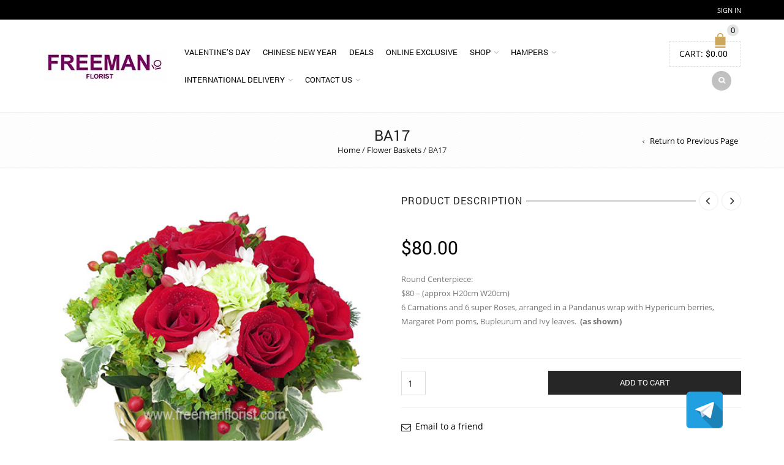

--- FILE ---
content_type: text/html; charset=UTF-8
request_url: https://www.freemanflorist.com/product/ba17/
body_size: 27412
content:
<!DOCTYPE html>
<html lang="en-US" xmlns:og="http://opengraphprotocol.org/schema/" xmlns:fb="http://www.facebook.com/2008/fbml">
<head>
    	<meta charset="UTF-8" />

    <meta name="viewport" content="width=device-width, initial-scale=1, maximum-scale=2.0"/>
   	<meta http-equiv="X-UA-Compatible" content="IE=edge" >

	<link rel="shortcut icon" href="https://www.freemanflorist.com/wp-content/uploads/2017/03/favicon.png" />
		<title>BA17 &#8211; Freeman Florist ~ The Best Floral Service and The Best Blooms</title>
<meta name='robots' content='max-image-preview:large' />
	<style>img:is([sizes="auto" i], [sizes^="auto," i]) { contain-intrinsic-size: 3000px 1500px }</style>
	<link rel="alternate" type="application/rss+xml" title="Freeman Florist ~ The Best Floral Service and The Best Blooms &raquo; Feed" href="https://www.freemanflorist.com/feed/" />
<link rel="alternate" type="application/rss+xml" title="Freeman Florist ~ The Best Floral Service and The Best Blooms &raquo; Comments Feed" href="https://www.freemanflorist.com/comments/feed/" />
<meta property="og:title" content="BA17"/><meta property="og:type" content="article"/><meta property="og:description" content="Round Centerpiece:

$80 &#8211; (approx H20cm W20cm)

6 Carnations and 6 super Roses, arranged in a Pandanus wrap with Hypericum berries, Margaret Pom poms, Bupleurum and Ivy leaves.&nbsp;&nbsp;(as shown)

&nbsp;"/><meta property="og:url" content="https://www.freemanflorist.com/product/ba17/"/><meta property="og:site_name" content="Freeman Florist ~ The Best Floral Service and The Best Blooms"/><meta property="og:image" content="https://www.freemanflorist.com/wp-content/uploads/2019/04/BA17.jpg"/><link rel='stylesheet' id='sbi_styles-css' href='https://www.freemanflorist.com/wp-content/plugins/instagram-feed/css/sbi-styles.min.css' type='text/css' media='all' />
<link rel='stylesheet' id='wp-block-library-css' href='https://www.freemanflorist.com/wp-includes/css/dist/block-library/style.min.css' type='text/css' media='all' />
<style id='classic-theme-styles-inline-css' type='text/css'>
/*! This file is auto-generated */
.wp-block-button__link{color:#fff;background-color:#32373c;border-radius:9999px;box-shadow:none;text-decoration:none;padding:calc(.667em + 2px) calc(1.333em + 2px);font-size:1.125em}.wp-block-file__button{background:#32373c;color:#fff;text-decoration:none}
</style>
<style id='global-styles-inline-css' type='text/css'>
:root{--wp--preset--aspect-ratio--square: 1;--wp--preset--aspect-ratio--4-3: 4/3;--wp--preset--aspect-ratio--3-4: 3/4;--wp--preset--aspect-ratio--3-2: 3/2;--wp--preset--aspect-ratio--2-3: 2/3;--wp--preset--aspect-ratio--16-9: 16/9;--wp--preset--aspect-ratio--9-16: 9/16;--wp--preset--color--black: #000000;--wp--preset--color--cyan-bluish-gray: #abb8c3;--wp--preset--color--white: #ffffff;--wp--preset--color--pale-pink: #f78da7;--wp--preset--color--vivid-red: #cf2e2e;--wp--preset--color--luminous-vivid-orange: #ff6900;--wp--preset--color--luminous-vivid-amber: #fcb900;--wp--preset--color--light-green-cyan: #7bdcb5;--wp--preset--color--vivid-green-cyan: #00d084;--wp--preset--color--pale-cyan-blue: #8ed1fc;--wp--preset--color--vivid-cyan-blue: #0693e3;--wp--preset--color--vivid-purple: #9b51e0;--wp--preset--gradient--vivid-cyan-blue-to-vivid-purple: linear-gradient(135deg,rgba(6,147,227,1) 0%,rgb(155,81,224) 100%);--wp--preset--gradient--light-green-cyan-to-vivid-green-cyan: linear-gradient(135deg,rgb(122,220,180) 0%,rgb(0,208,130) 100%);--wp--preset--gradient--luminous-vivid-amber-to-luminous-vivid-orange: linear-gradient(135deg,rgba(252,185,0,1) 0%,rgba(255,105,0,1) 100%);--wp--preset--gradient--luminous-vivid-orange-to-vivid-red: linear-gradient(135deg,rgba(255,105,0,1) 0%,rgb(207,46,46) 100%);--wp--preset--gradient--very-light-gray-to-cyan-bluish-gray: linear-gradient(135deg,rgb(238,238,238) 0%,rgb(169,184,195) 100%);--wp--preset--gradient--cool-to-warm-spectrum: linear-gradient(135deg,rgb(74,234,220) 0%,rgb(151,120,209) 20%,rgb(207,42,186) 40%,rgb(238,44,130) 60%,rgb(251,105,98) 80%,rgb(254,248,76) 100%);--wp--preset--gradient--blush-light-purple: linear-gradient(135deg,rgb(255,206,236) 0%,rgb(152,150,240) 100%);--wp--preset--gradient--blush-bordeaux: linear-gradient(135deg,rgb(254,205,165) 0%,rgb(254,45,45) 50%,rgb(107,0,62) 100%);--wp--preset--gradient--luminous-dusk: linear-gradient(135deg,rgb(255,203,112) 0%,rgb(199,81,192) 50%,rgb(65,88,208) 100%);--wp--preset--gradient--pale-ocean: linear-gradient(135deg,rgb(255,245,203) 0%,rgb(182,227,212) 50%,rgb(51,167,181) 100%);--wp--preset--gradient--electric-grass: linear-gradient(135deg,rgb(202,248,128) 0%,rgb(113,206,126) 100%);--wp--preset--gradient--midnight: linear-gradient(135deg,rgb(2,3,129) 0%,rgb(40,116,252) 100%);--wp--preset--font-size--small: 13px;--wp--preset--font-size--medium: 20px;--wp--preset--font-size--large: 36px;--wp--preset--font-size--x-large: 42px;--wp--preset--spacing--20: 0.44rem;--wp--preset--spacing--30: 0.67rem;--wp--preset--spacing--40: 1rem;--wp--preset--spacing--50: 1.5rem;--wp--preset--spacing--60: 2.25rem;--wp--preset--spacing--70: 3.38rem;--wp--preset--spacing--80: 5.06rem;--wp--preset--shadow--natural: 6px 6px 9px rgba(0, 0, 0, 0.2);--wp--preset--shadow--deep: 12px 12px 50px rgba(0, 0, 0, 0.4);--wp--preset--shadow--sharp: 6px 6px 0px rgba(0, 0, 0, 0.2);--wp--preset--shadow--outlined: 6px 6px 0px -3px rgba(255, 255, 255, 1), 6px 6px rgba(0, 0, 0, 1);--wp--preset--shadow--crisp: 6px 6px 0px rgba(0, 0, 0, 1);}:where(.is-layout-flex){gap: 0.5em;}:where(.is-layout-grid){gap: 0.5em;}body .is-layout-flex{display: flex;}.is-layout-flex{flex-wrap: wrap;align-items: center;}.is-layout-flex > :is(*, div){margin: 0;}body .is-layout-grid{display: grid;}.is-layout-grid > :is(*, div){margin: 0;}:where(.wp-block-columns.is-layout-flex){gap: 2em;}:where(.wp-block-columns.is-layout-grid){gap: 2em;}:where(.wp-block-post-template.is-layout-flex){gap: 1.25em;}:where(.wp-block-post-template.is-layout-grid){gap: 1.25em;}.has-black-color{color: var(--wp--preset--color--black) !important;}.has-cyan-bluish-gray-color{color: var(--wp--preset--color--cyan-bluish-gray) !important;}.has-white-color{color: var(--wp--preset--color--white) !important;}.has-pale-pink-color{color: var(--wp--preset--color--pale-pink) !important;}.has-vivid-red-color{color: var(--wp--preset--color--vivid-red) !important;}.has-luminous-vivid-orange-color{color: var(--wp--preset--color--luminous-vivid-orange) !important;}.has-luminous-vivid-amber-color{color: var(--wp--preset--color--luminous-vivid-amber) !important;}.has-light-green-cyan-color{color: var(--wp--preset--color--light-green-cyan) !important;}.has-vivid-green-cyan-color{color: var(--wp--preset--color--vivid-green-cyan) !important;}.has-pale-cyan-blue-color{color: var(--wp--preset--color--pale-cyan-blue) !important;}.has-vivid-cyan-blue-color{color: var(--wp--preset--color--vivid-cyan-blue) !important;}.has-vivid-purple-color{color: var(--wp--preset--color--vivid-purple) !important;}.has-black-background-color{background-color: var(--wp--preset--color--black) !important;}.has-cyan-bluish-gray-background-color{background-color: var(--wp--preset--color--cyan-bluish-gray) !important;}.has-white-background-color{background-color: var(--wp--preset--color--white) !important;}.has-pale-pink-background-color{background-color: var(--wp--preset--color--pale-pink) !important;}.has-vivid-red-background-color{background-color: var(--wp--preset--color--vivid-red) !important;}.has-luminous-vivid-orange-background-color{background-color: var(--wp--preset--color--luminous-vivid-orange) !important;}.has-luminous-vivid-amber-background-color{background-color: var(--wp--preset--color--luminous-vivid-amber) !important;}.has-light-green-cyan-background-color{background-color: var(--wp--preset--color--light-green-cyan) !important;}.has-vivid-green-cyan-background-color{background-color: var(--wp--preset--color--vivid-green-cyan) !important;}.has-pale-cyan-blue-background-color{background-color: var(--wp--preset--color--pale-cyan-blue) !important;}.has-vivid-cyan-blue-background-color{background-color: var(--wp--preset--color--vivid-cyan-blue) !important;}.has-vivid-purple-background-color{background-color: var(--wp--preset--color--vivid-purple) !important;}.has-black-border-color{border-color: var(--wp--preset--color--black) !important;}.has-cyan-bluish-gray-border-color{border-color: var(--wp--preset--color--cyan-bluish-gray) !important;}.has-white-border-color{border-color: var(--wp--preset--color--white) !important;}.has-pale-pink-border-color{border-color: var(--wp--preset--color--pale-pink) !important;}.has-vivid-red-border-color{border-color: var(--wp--preset--color--vivid-red) !important;}.has-luminous-vivid-orange-border-color{border-color: var(--wp--preset--color--luminous-vivid-orange) !important;}.has-luminous-vivid-amber-border-color{border-color: var(--wp--preset--color--luminous-vivid-amber) !important;}.has-light-green-cyan-border-color{border-color: var(--wp--preset--color--light-green-cyan) !important;}.has-vivid-green-cyan-border-color{border-color: var(--wp--preset--color--vivid-green-cyan) !important;}.has-pale-cyan-blue-border-color{border-color: var(--wp--preset--color--pale-cyan-blue) !important;}.has-vivid-cyan-blue-border-color{border-color: var(--wp--preset--color--vivid-cyan-blue) !important;}.has-vivid-purple-border-color{border-color: var(--wp--preset--color--vivid-purple) !important;}.has-vivid-cyan-blue-to-vivid-purple-gradient-background{background: var(--wp--preset--gradient--vivid-cyan-blue-to-vivid-purple) !important;}.has-light-green-cyan-to-vivid-green-cyan-gradient-background{background: var(--wp--preset--gradient--light-green-cyan-to-vivid-green-cyan) !important;}.has-luminous-vivid-amber-to-luminous-vivid-orange-gradient-background{background: var(--wp--preset--gradient--luminous-vivid-amber-to-luminous-vivid-orange) !important;}.has-luminous-vivid-orange-to-vivid-red-gradient-background{background: var(--wp--preset--gradient--luminous-vivid-orange-to-vivid-red) !important;}.has-very-light-gray-to-cyan-bluish-gray-gradient-background{background: var(--wp--preset--gradient--very-light-gray-to-cyan-bluish-gray) !important;}.has-cool-to-warm-spectrum-gradient-background{background: var(--wp--preset--gradient--cool-to-warm-spectrum) !important;}.has-blush-light-purple-gradient-background{background: var(--wp--preset--gradient--blush-light-purple) !important;}.has-blush-bordeaux-gradient-background{background: var(--wp--preset--gradient--blush-bordeaux) !important;}.has-luminous-dusk-gradient-background{background: var(--wp--preset--gradient--luminous-dusk) !important;}.has-pale-ocean-gradient-background{background: var(--wp--preset--gradient--pale-ocean) !important;}.has-electric-grass-gradient-background{background: var(--wp--preset--gradient--electric-grass) !important;}.has-midnight-gradient-background{background: var(--wp--preset--gradient--midnight) !important;}.has-small-font-size{font-size: var(--wp--preset--font-size--small) !important;}.has-medium-font-size{font-size: var(--wp--preset--font-size--medium) !important;}.has-large-font-size{font-size: var(--wp--preset--font-size--large) !important;}.has-x-large-font-size{font-size: var(--wp--preset--font-size--x-large) !important;}
:where(.wp-block-post-template.is-layout-flex){gap: 1.25em;}:where(.wp-block-post-template.is-layout-grid){gap: 1.25em;}
:where(.wp-block-columns.is-layout-flex){gap: 2em;}:where(.wp-block-columns.is-layout-grid){gap: 2em;}
:root :where(.wp-block-pullquote){font-size: 1.5em;line-height: 1.6;}
</style>
<style id='extendify-gutenberg-patterns-and-templates-utilities-inline-css' type='text/css'>
.ext-absolute{position:absolute!important}.ext-relative{position:relative!important}.ext-top-base{top:var(--wp--style--block-gap,1.75rem)!important}.ext-top-lg{top:var(--extendify--spacing--large,3rem)!important}.ext--top-base{top:calc(var(--wp--style--block-gap, 1.75rem)*-1)!important}.ext--top-lg{top:calc(var(--extendify--spacing--large, 3rem)*-1)!important}.ext-right-base{right:var(--wp--style--block-gap,1.75rem)!important}.ext-right-lg{right:var(--extendify--spacing--large,3rem)!important}.ext--right-base{right:calc(var(--wp--style--block-gap, 1.75rem)*-1)!important}.ext--right-lg{right:calc(var(--extendify--spacing--large, 3rem)*-1)!important}.ext-bottom-base{bottom:var(--wp--style--block-gap,1.75rem)!important}.ext-bottom-lg{bottom:var(--extendify--spacing--large,3rem)!important}.ext--bottom-base{bottom:calc(var(--wp--style--block-gap, 1.75rem)*-1)!important}.ext--bottom-lg{bottom:calc(var(--extendify--spacing--large, 3rem)*-1)!important}.ext-left-base{left:var(--wp--style--block-gap,1.75rem)!important}.ext-left-lg{left:var(--extendify--spacing--large,3rem)!important}.ext--left-base{left:calc(var(--wp--style--block-gap, 1.75rem)*-1)!important}.ext--left-lg{left:calc(var(--extendify--spacing--large, 3rem)*-1)!important}.ext-order-1{order:1!important}.ext-order-2{order:2!important}.ext-col-auto{grid-column:auto!important}.ext-col-span-1{grid-column:span 1/span 1!important}.ext-col-span-2{grid-column:span 2/span 2!important}.ext-col-span-3{grid-column:span 3/span 3!important}.ext-col-span-4{grid-column:span 4/span 4!important}.ext-col-span-5{grid-column:span 5/span 5!important}.ext-col-span-6{grid-column:span 6/span 6!important}.ext-col-span-7{grid-column:span 7/span 7!important}.ext-col-span-8{grid-column:span 8/span 8!important}.ext-col-span-9{grid-column:span 9/span 9!important}.ext-col-span-10{grid-column:span 10/span 10!important}.ext-col-span-11{grid-column:span 11/span 11!important}.ext-col-span-12{grid-column:span 12/span 12!important}.ext-col-span-full{grid-column:1/-1!important}.ext-col-start-1{grid-column-start:1!important}.ext-col-start-2{grid-column-start:2!important}.ext-col-start-3{grid-column-start:3!important}.ext-col-start-4{grid-column-start:4!important}.ext-col-start-5{grid-column-start:5!important}.ext-col-start-6{grid-column-start:6!important}.ext-col-start-7{grid-column-start:7!important}.ext-col-start-8{grid-column-start:8!important}.ext-col-start-9{grid-column-start:9!important}.ext-col-start-10{grid-column-start:10!important}.ext-col-start-11{grid-column-start:11!important}.ext-col-start-12{grid-column-start:12!important}.ext-col-start-13{grid-column-start:13!important}.ext-col-start-auto{grid-column-start:auto!important}.ext-col-end-1{grid-column-end:1!important}.ext-col-end-2{grid-column-end:2!important}.ext-col-end-3{grid-column-end:3!important}.ext-col-end-4{grid-column-end:4!important}.ext-col-end-5{grid-column-end:5!important}.ext-col-end-6{grid-column-end:6!important}.ext-col-end-7{grid-column-end:7!important}.ext-col-end-8{grid-column-end:8!important}.ext-col-end-9{grid-column-end:9!important}.ext-col-end-10{grid-column-end:10!important}.ext-col-end-11{grid-column-end:11!important}.ext-col-end-12{grid-column-end:12!important}.ext-col-end-13{grid-column-end:13!important}.ext-col-end-auto{grid-column-end:auto!important}.ext-row-auto{grid-row:auto!important}.ext-row-span-1{grid-row:span 1/span 1!important}.ext-row-span-2{grid-row:span 2/span 2!important}.ext-row-span-3{grid-row:span 3/span 3!important}.ext-row-span-4{grid-row:span 4/span 4!important}.ext-row-span-5{grid-row:span 5/span 5!important}.ext-row-span-6{grid-row:span 6/span 6!important}.ext-row-span-full{grid-row:1/-1!important}.ext-row-start-1{grid-row-start:1!important}.ext-row-start-2{grid-row-start:2!important}.ext-row-start-3{grid-row-start:3!important}.ext-row-start-4{grid-row-start:4!important}.ext-row-start-5{grid-row-start:5!important}.ext-row-start-6{grid-row-start:6!important}.ext-row-start-7{grid-row-start:7!important}.ext-row-start-auto{grid-row-start:auto!important}.ext-row-end-1{grid-row-end:1!important}.ext-row-end-2{grid-row-end:2!important}.ext-row-end-3{grid-row-end:3!important}.ext-row-end-4{grid-row-end:4!important}.ext-row-end-5{grid-row-end:5!important}.ext-row-end-6{grid-row-end:6!important}.ext-row-end-7{grid-row-end:7!important}.ext-row-end-auto{grid-row-end:auto!important}.ext-m-0:not([style*=margin]){margin:0!important}.ext-m-auto:not([style*=margin]){margin:auto!important}.ext-m-base:not([style*=margin]){margin:var(--wp--style--block-gap,1.75rem)!important}.ext-m-lg:not([style*=margin]){margin:var(--extendify--spacing--large,3rem)!important}.ext--m-base:not([style*=margin]){margin:calc(var(--wp--style--block-gap, 1.75rem)*-1)!important}.ext--m-lg:not([style*=margin]){margin:calc(var(--extendify--spacing--large, 3rem)*-1)!important}.ext-mx-0:not([style*=margin]){margin-left:0!important;margin-right:0!important}.ext-mx-auto:not([style*=margin]){margin-left:auto!important;margin-right:auto!important}.ext-mx-base:not([style*=margin]){margin-left:var(--wp--style--block-gap,1.75rem)!important;margin-right:var(--wp--style--block-gap,1.75rem)!important}.ext-mx-lg:not([style*=margin]){margin-left:var(--extendify--spacing--large,3rem)!important;margin-right:var(--extendify--spacing--large,3rem)!important}.ext--mx-base:not([style*=margin]){margin-left:calc(var(--wp--style--block-gap, 1.75rem)*-1)!important;margin-right:calc(var(--wp--style--block-gap, 1.75rem)*-1)!important}.ext--mx-lg:not([style*=margin]){margin-left:calc(var(--extendify--spacing--large, 3rem)*-1)!important;margin-right:calc(var(--extendify--spacing--large, 3rem)*-1)!important}.ext-my-0:not([style*=margin]){margin-bottom:0!important;margin-top:0!important}.ext-my-auto:not([style*=margin]){margin-bottom:auto!important;margin-top:auto!important}.ext-my-base:not([style*=margin]){margin-bottom:var(--wp--style--block-gap,1.75rem)!important;margin-top:var(--wp--style--block-gap,1.75rem)!important}.ext-my-lg:not([style*=margin]){margin-bottom:var(--extendify--spacing--large,3rem)!important;margin-top:var(--extendify--spacing--large,3rem)!important}.ext--my-base:not([style*=margin]){margin-bottom:calc(var(--wp--style--block-gap, 1.75rem)*-1)!important;margin-top:calc(var(--wp--style--block-gap, 1.75rem)*-1)!important}.ext--my-lg:not([style*=margin]){margin-bottom:calc(var(--extendify--spacing--large, 3rem)*-1)!important;margin-top:calc(var(--extendify--spacing--large, 3rem)*-1)!important}.ext-mt-0:not([style*=margin]){margin-top:0!important}.ext-mt-auto:not([style*=margin]){margin-top:auto!important}.ext-mt-base:not([style*=margin]){margin-top:var(--wp--style--block-gap,1.75rem)!important}.ext-mt-lg:not([style*=margin]){margin-top:var(--extendify--spacing--large,3rem)!important}.ext--mt-base:not([style*=margin]){margin-top:calc(var(--wp--style--block-gap, 1.75rem)*-1)!important}.ext--mt-lg:not([style*=margin]){margin-top:calc(var(--extendify--spacing--large, 3rem)*-1)!important}.ext-mr-0:not([style*=margin]){margin-right:0!important}.ext-mr-auto:not([style*=margin]){margin-right:auto!important}.ext-mr-base:not([style*=margin]){margin-right:var(--wp--style--block-gap,1.75rem)!important}.ext-mr-lg:not([style*=margin]){margin-right:var(--extendify--spacing--large,3rem)!important}.ext--mr-base:not([style*=margin]){margin-right:calc(var(--wp--style--block-gap, 1.75rem)*-1)!important}.ext--mr-lg:not([style*=margin]){margin-right:calc(var(--extendify--spacing--large, 3rem)*-1)!important}.ext-mb-0:not([style*=margin]){margin-bottom:0!important}.ext-mb-auto:not([style*=margin]){margin-bottom:auto!important}.ext-mb-base:not([style*=margin]){margin-bottom:var(--wp--style--block-gap,1.75rem)!important}.ext-mb-lg:not([style*=margin]){margin-bottom:var(--extendify--spacing--large,3rem)!important}.ext--mb-base:not([style*=margin]){margin-bottom:calc(var(--wp--style--block-gap, 1.75rem)*-1)!important}.ext--mb-lg:not([style*=margin]){margin-bottom:calc(var(--extendify--spacing--large, 3rem)*-1)!important}.ext-ml-0:not([style*=margin]){margin-left:0!important}.ext-ml-auto:not([style*=margin]){margin-left:auto!important}.ext-ml-base:not([style*=margin]){margin-left:var(--wp--style--block-gap,1.75rem)!important}.ext-ml-lg:not([style*=margin]){margin-left:var(--extendify--spacing--large,3rem)!important}.ext--ml-base:not([style*=margin]){margin-left:calc(var(--wp--style--block-gap, 1.75rem)*-1)!important}.ext--ml-lg:not([style*=margin]){margin-left:calc(var(--extendify--spacing--large, 3rem)*-1)!important}.ext-block{display:block!important}.ext-inline-block{display:inline-block!important}.ext-inline{display:inline!important}.ext-flex{display:flex!important}.ext-inline-flex{display:inline-flex!important}.ext-grid{display:grid!important}.ext-inline-grid{display:inline-grid!important}.ext-hidden{display:none!important}.ext-w-auto{width:auto!important}.ext-w-full{width:100%!important}.ext-max-w-full{max-width:100%!important}.ext-flex-1{flex:1 1 0%!important}.ext-flex-auto{flex:1 1 auto!important}.ext-flex-initial{flex:0 1 auto!important}.ext-flex-none{flex:none!important}.ext-flex-shrink-0{flex-shrink:0!important}.ext-flex-shrink{flex-shrink:1!important}.ext-flex-grow-0{flex-grow:0!important}.ext-flex-grow{flex-grow:1!important}.ext-list-none{list-style-type:none!important}.ext-grid-cols-1{grid-template-columns:repeat(1,minmax(0,1fr))!important}.ext-grid-cols-2{grid-template-columns:repeat(2,minmax(0,1fr))!important}.ext-grid-cols-3{grid-template-columns:repeat(3,minmax(0,1fr))!important}.ext-grid-cols-4{grid-template-columns:repeat(4,minmax(0,1fr))!important}.ext-grid-cols-5{grid-template-columns:repeat(5,minmax(0,1fr))!important}.ext-grid-cols-6{grid-template-columns:repeat(6,minmax(0,1fr))!important}.ext-grid-cols-7{grid-template-columns:repeat(7,minmax(0,1fr))!important}.ext-grid-cols-8{grid-template-columns:repeat(8,minmax(0,1fr))!important}.ext-grid-cols-9{grid-template-columns:repeat(9,minmax(0,1fr))!important}.ext-grid-cols-10{grid-template-columns:repeat(10,minmax(0,1fr))!important}.ext-grid-cols-11{grid-template-columns:repeat(11,minmax(0,1fr))!important}.ext-grid-cols-12{grid-template-columns:repeat(12,minmax(0,1fr))!important}.ext-grid-cols-none{grid-template-columns:none!important}.ext-grid-rows-1{grid-template-rows:repeat(1,minmax(0,1fr))!important}.ext-grid-rows-2{grid-template-rows:repeat(2,minmax(0,1fr))!important}.ext-grid-rows-3{grid-template-rows:repeat(3,minmax(0,1fr))!important}.ext-grid-rows-4{grid-template-rows:repeat(4,minmax(0,1fr))!important}.ext-grid-rows-5{grid-template-rows:repeat(5,minmax(0,1fr))!important}.ext-grid-rows-6{grid-template-rows:repeat(6,minmax(0,1fr))!important}.ext-grid-rows-none{grid-template-rows:none!important}.ext-flex-row{flex-direction:row!important}.ext-flex-row-reverse{flex-direction:row-reverse!important}.ext-flex-col{flex-direction:column!important}.ext-flex-col-reverse{flex-direction:column-reverse!important}.ext-flex-wrap{flex-wrap:wrap!important}.ext-flex-wrap-reverse{flex-wrap:wrap-reverse!important}.ext-flex-nowrap{flex-wrap:nowrap!important}.ext-items-start{align-items:flex-start!important}.ext-items-end{align-items:flex-end!important}.ext-items-center{align-items:center!important}.ext-items-baseline{align-items:baseline!important}.ext-items-stretch{align-items:stretch!important}.ext-justify-start{justify-content:flex-start!important}.ext-justify-end{justify-content:flex-end!important}.ext-justify-center{justify-content:center!important}.ext-justify-between{justify-content:space-between!important}.ext-justify-around{justify-content:space-around!important}.ext-justify-evenly{justify-content:space-evenly!important}.ext-justify-items-start{justify-items:start!important}.ext-justify-items-end{justify-items:end!important}.ext-justify-items-center{justify-items:center!important}.ext-justify-items-stretch{justify-items:stretch!important}.ext-gap-0{gap:0!important}.ext-gap-base{gap:var(--wp--style--block-gap,1.75rem)!important}.ext-gap-lg{gap:var(--extendify--spacing--large,3rem)!important}.ext-gap-x-0{-moz-column-gap:0!important;column-gap:0!important}.ext-gap-x-base{-moz-column-gap:var(--wp--style--block-gap,1.75rem)!important;column-gap:var(--wp--style--block-gap,1.75rem)!important}.ext-gap-x-lg{-moz-column-gap:var(--extendify--spacing--large,3rem)!important;column-gap:var(--extendify--spacing--large,3rem)!important}.ext-gap-y-0{row-gap:0!important}.ext-gap-y-base{row-gap:var(--wp--style--block-gap,1.75rem)!important}.ext-gap-y-lg{row-gap:var(--extendify--spacing--large,3rem)!important}.ext-justify-self-auto{justify-self:auto!important}.ext-justify-self-start{justify-self:start!important}.ext-justify-self-end{justify-self:end!important}.ext-justify-self-center{justify-self:center!important}.ext-justify-self-stretch{justify-self:stretch!important}.ext-rounded-none{border-radius:0!important}.ext-rounded-full{border-radius:9999px!important}.ext-rounded-t-none{border-top-left-radius:0!important;border-top-right-radius:0!important}.ext-rounded-t-full{border-top-left-radius:9999px!important;border-top-right-radius:9999px!important}.ext-rounded-r-none{border-bottom-right-radius:0!important;border-top-right-radius:0!important}.ext-rounded-r-full{border-bottom-right-radius:9999px!important;border-top-right-radius:9999px!important}.ext-rounded-b-none{border-bottom-left-radius:0!important;border-bottom-right-radius:0!important}.ext-rounded-b-full{border-bottom-left-radius:9999px!important;border-bottom-right-radius:9999px!important}.ext-rounded-l-none{border-bottom-left-radius:0!important;border-top-left-radius:0!important}.ext-rounded-l-full{border-bottom-left-radius:9999px!important;border-top-left-radius:9999px!important}.ext-rounded-tl-none{border-top-left-radius:0!important}.ext-rounded-tl-full{border-top-left-radius:9999px!important}.ext-rounded-tr-none{border-top-right-radius:0!important}.ext-rounded-tr-full{border-top-right-radius:9999px!important}.ext-rounded-br-none{border-bottom-right-radius:0!important}.ext-rounded-br-full{border-bottom-right-radius:9999px!important}.ext-rounded-bl-none{border-bottom-left-radius:0!important}.ext-rounded-bl-full{border-bottom-left-radius:9999px!important}.ext-border-0{border-width:0!important}.ext-border-t-0{border-top-width:0!important}.ext-border-r-0{border-right-width:0!important}.ext-border-b-0{border-bottom-width:0!important}.ext-border-l-0{border-left-width:0!important}.ext-p-0:not([style*=padding]){padding:0!important}.ext-p-base:not([style*=padding]){padding:var(--wp--style--block-gap,1.75rem)!important}.ext-p-lg:not([style*=padding]){padding:var(--extendify--spacing--large,3rem)!important}.ext-px-0:not([style*=padding]){padding-left:0!important;padding-right:0!important}.ext-px-base:not([style*=padding]){padding-left:var(--wp--style--block-gap,1.75rem)!important;padding-right:var(--wp--style--block-gap,1.75rem)!important}.ext-px-lg:not([style*=padding]){padding-left:var(--extendify--spacing--large,3rem)!important;padding-right:var(--extendify--spacing--large,3rem)!important}.ext-py-0:not([style*=padding]){padding-bottom:0!important;padding-top:0!important}.ext-py-base:not([style*=padding]){padding-bottom:var(--wp--style--block-gap,1.75rem)!important;padding-top:var(--wp--style--block-gap,1.75rem)!important}.ext-py-lg:not([style*=padding]){padding-bottom:var(--extendify--spacing--large,3rem)!important;padding-top:var(--extendify--spacing--large,3rem)!important}.ext-pt-0:not([style*=padding]){padding-top:0!important}.ext-pt-base:not([style*=padding]){padding-top:var(--wp--style--block-gap,1.75rem)!important}.ext-pt-lg:not([style*=padding]){padding-top:var(--extendify--spacing--large,3rem)!important}.ext-pr-0:not([style*=padding]){padding-right:0!important}.ext-pr-base:not([style*=padding]){padding-right:var(--wp--style--block-gap,1.75rem)!important}.ext-pr-lg:not([style*=padding]){padding-right:var(--extendify--spacing--large,3rem)!important}.ext-pb-0:not([style*=padding]){padding-bottom:0!important}.ext-pb-base:not([style*=padding]){padding-bottom:var(--wp--style--block-gap,1.75rem)!important}.ext-pb-lg:not([style*=padding]){padding-bottom:var(--extendify--spacing--large,3rem)!important}.ext-pl-0:not([style*=padding]){padding-left:0!important}.ext-pl-base:not([style*=padding]){padding-left:var(--wp--style--block-gap,1.75rem)!important}.ext-pl-lg:not([style*=padding]){padding-left:var(--extendify--spacing--large,3rem)!important}.ext-text-left{text-align:left!important}.ext-text-center{text-align:center!important}.ext-text-right{text-align:right!important}.ext-leading-none{line-height:1!important}.ext-leading-tight{line-height:1.25!important}.ext-leading-snug{line-height:1.375!important}.ext-leading-normal{line-height:1.5!important}.ext-leading-relaxed{line-height:1.625!important}.ext-leading-loose{line-height:2!important}.clip-path--rhombus img{-webkit-clip-path:polygon(15% 6%,80% 29%,84% 93%,23% 69%);clip-path:polygon(15% 6%,80% 29%,84% 93%,23% 69%)}.clip-path--diamond img{-webkit-clip-path:polygon(5% 29%,60% 2%,91% 64%,36% 89%);clip-path:polygon(5% 29%,60% 2%,91% 64%,36% 89%)}.clip-path--rhombus-alt img{-webkit-clip-path:polygon(14% 9%,85% 24%,91% 89%,19% 76%);clip-path:polygon(14% 9%,85% 24%,91% 89%,19% 76%)}.wp-block-columns[class*=fullwidth-cols]{margin-bottom:unset}.wp-block-column.editor\:pointer-events-none{margin-bottom:0!important;margin-top:0!important}.is-root-container.block-editor-block-list__layout>[data-align=full]:not(:first-of-type)>.wp-block-column.editor\:pointer-events-none,.is-root-container.block-editor-block-list__layout>[data-align=wide]>.wp-block-column.editor\:pointer-events-none{margin-top:calc(var(--wp--style--block-gap, 28px)*-1)!important}.ext .wp-block-columns .wp-block-column[style*=padding]{padding-left:0!important;padding-right:0!important}.ext .wp-block-columns+.wp-block-columns:not([class*=mt-]):not([class*=my-]):not([style*=margin]){margin-top:0!important}[class*=fullwidth-cols] .wp-block-column:first-child,[class*=fullwidth-cols] .wp-block-group:first-child{margin-top:0}[class*=fullwidth-cols] .wp-block-column:last-child,[class*=fullwidth-cols] .wp-block-group:last-child{margin-bottom:0}[class*=fullwidth-cols] .wp-block-column:first-child>*,[class*=fullwidth-cols] .wp-block-column>:first-child{margin-top:0}.ext .is-not-stacked-on-mobile .wp-block-column,[class*=fullwidth-cols] .wp-block-column>:last-child{margin-bottom:0}.wp-block-columns[class*=fullwidth-cols]:not(.is-not-stacked-on-mobile)>.wp-block-column:not(:last-child){margin-bottom:var(--wp--style--block-gap,1.75rem)}@media (min-width:782px){.wp-block-columns[class*=fullwidth-cols]:not(.is-not-stacked-on-mobile)>.wp-block-column:not(:last-child){margin-bottom:0}}.wp-block-columns[class*=fullwidth-cols].is-not-stacked-on-mobile>.wp-block-column{margin-bottom:0!important}@media (min-width:600px) and (max-width:781px){.wp-block-columns[class*=fullwidth-cols]:not(.is-not-stacked-on-mobile)>.wp-block-column:nth-child(2n){margin-left:var(--wp--style--block-gap,2em)}}@media (max-width:781px){.tablet\:fullwidth-cols.wp-block-columns:not(.is-not-stacked-on-mobile){flex-wrap:wrap}.tablet\:fullwidth-cols.wp-block-columns:not(.is-not-stacked-on-mobile)>.wp-block-column,.tablet\:fullwidth-cols.wp-block-columns:not(.is-not-stacked-on-mobile)>.wp-block-column:not([style*=margin]){margin-left:0!important}.tablet\:fullwidth-cols.wp-block-columns:not(.is-not-stacked-on-mobile)>.wp-block-column{flex-basis:100%!important}}@media (max-width:1079px){.desktop\:fullwidth-cols.wp-block-columns:not(.is-not-stacked-on-mobile){flex-wrap:wrap}.desktop\:fullwidth-cols.wp-block-columns:not(.is-not-stacked-on-mobile)>.wp-block-column,.desktop\:fullwidth-cols.wp-block-columns:not(.is-not-stacked-on-mobile)>.wp-block-column:not([style*=margin]){margin-left:0!important}.desktop\:fullwidth-cols.wp-block-columns:not(.is-not-stacked-on-mobile)>.wp-block-column{flex-basis:100%!important}.desktop\:fullwidth-cols.wp-block-columns:not(.is-not-stacked-on-mobile)>.wp-block-column:not(:last-child){margin-bottom:var(--wp--style--block-gap,1.75rem)!important}}.direction-rtl{direction:rtl}.direction-ltr{direction:ltr}.is-style-inline-list{padding-left:0!important}.is-style-inline-list li{list-style-type:none!important}@media (min-width:782px){.is-style-inline-list li{display:inline!important;margin-right:var(--wp--style--block-gap,1.75rem)!important}}@media (min-width:782px){.is-style-inline-list li:first-child{margin-left:0!important}}@media (min-width:782px){.is-style-inline-list li:last-child{margin-right:0!important}}.bring-to-front{position:relative;z-index:10}.text-stroke{-webkit-text-stroke-color:var(--wp--preset--color--background)}.text-stroke,.text-stroke--primary{-webkit-text-stroke-width:var(
        --wp--custom--typography--text-stroke-width,2px
    )}.text-stroke--primary{-webkit-text-stroke-color:var(--wp--preset--color--primary)}.text-stroke--secondary{-webkit-text-stroke-width:var(
        --wp--custom--typography--text-stroke-width,2px
    );-webkit-text-stroke-color:var(--wp--preset--color--secondary)}.editor\:no-caption .block-editor-rich-text__editable{display:none!important}.editor\:no-inserter .wp-block-column:not(.is-selected)>.block-list-appender,.editor\:no-inserter .wp-block-cover__inner-container>.block-list-appender,.editor\:no-inserter .wp-block-group__inner-container>.block-list-appender,.editor\:no-inserter>.block-list-appender{display:none}.editor\:no-resize .components-resizable-box__handle,.editor\:no-resize .components-resizable-box__handle:after,.editor\:no-resize .components-resizable-box__side-handle:before{display:none;pointer-events:none}.editor\:no-resize .components-resizable-box__container{display:block}.editor\:pointer-events-none{pointer-events:none}.is-style-angled{justify-content:flex-end}.ext .is-style-angled>[class*=_inner-container],.is-style-angled{align-items:center}.is-style-angled .wp-block-cover__image-background,.is-style-angled .wp-block-cover__video-background{-webkit-clip-path:polygon(0 0,30% 0,50% 100%,0 100%);clip-path:polygon(0 0,30% 0,50% 100%,0 100%);z-index:1}@media (min-width:782px){.is-style-angled .wp-block-cover__image-background,.is-style-angled .wp-block-cover__video-background{-webkit-clip-path:polygon(0 0,55% 0,65% 100%,0 100%);clip-path:polygon(0 0,55% 0,65% 100%,0 100%)}}.has-foreground-color{color:var(--wp--preset--color--foreground,#000)!important}.has-foreground-background-color{background-color:var(--wp--preset--color--foreground,#000)!important}.has-background-color{color:var(--wp--preset--color--background,#fff)!important}.has-background-background-color{background-color:var(--wp--preset--color--background,#fff)!important}.has-primary-color{color:var(--wp--preset--color--primary,#4b5563)!important}.has-primary-background-color{background-color:var(--wp--preset--color--primary,#4b5563)!important}.has-secondary-color{color:var(--wp--preset--color--secondary,#9ca3af)!important}.has-secondary-background-color{background-color:var(--wp--preset--color--secondary,#9ca3af)!important}.ext.has-text-color h1,.ext.has-text-color h2,.ext.has-text-color h3,.ext.has-text-color h4,.ext.has-text-color h5,.ext.has-text-color h6,.ext.has-text-color p{color:currentColor}.has-white-color{color:var(--wp--preset--color--white,#fff)!important}.has-black-color{color:var(--wp--preset--color--black,#000)!important}.has-ext-foreground-background-color{background-color:var(
        --wp--preset--color--foreground,var(--wp--preset--color--black,#000)
    )!important}.has-ext-primary-background-color{background-color:var(
        --wp--preset--color--primary,var(--wp--preset--color--cyan-bluish-gray,#000)
    )!important}.wp-block-button__link.has-black-background-color{border-color:var(--wp--preset--color--black,#000)}.wp-block-button__link.has-white-background-color{border-color:var(--wp--preset--color--white,#fff)}.has-ext-small-font-size{font-size:var(--wp--preset--font-size--ext-small)!important}.has-ext-medium-font-size{font-size:var(--wp--preset--font-size--ext-medium)!important}.has-ext-large-font-size{font-size:var(--wp--preset--font-size--ext-large)!important;line-height:1.2}.has-ext-x-large-font-size{font-size:var(--wp--preset--font-size--ext-x-large)!important;line-height:1}.has-ext-xx-large-font-size{font-size:var(--wp--preset--font-size--ext-xx-large)!important;line-height:1}.has-ext-x-large-font-size:not([style*=line-height]),.has-ext-xx-large-font-size:not([style*=line-height]){line-height:1.1}.ext .wp-block-group>*{margin-bottom:0;margin-top:0}.ext .wp-block-group>*+*{margin-bottom:0}.ext .wp-block-group>*+*,.ext h2{margin-top:var(--wp--style--block-gap,1.75rem)}.ext h2{margin-bottom:var(--wp--style--block-gap,1.75rem)}.has-ext-x-large-font-size+h3,.has-ext-x-large-font-size+p{margin-top:.5rem}.ext .wp-block-buttons>.wp-block-button.wp-block-button__width-25{min-width:12rem;width:calc(25% - var(--wp--style--block-gap, .5em)*.75)}.ext .ext-grid>[class*=_inner-container]{display:grid}.ext>[class*=_inner-container]>.ext-grid:not([class*=columns]),.ext>[class*=_inner-container]>.wp-block>.ext-grid:not([class*=columns]){display:initial!important}.ext .ext-grid-cols-1>[class*=_inner-container]{grid-template-columns:repeat(1,minmax(0,1fr))!important}.ext .ext-grid-cols-2>[class*=_inner-container]{grid-template-columns:repeat(2,minmax(0,1fr))!important}.ext .ext-grid-cols-3>[class*=_inner-container]{grid-template-columns:repeat(3,minmax(0,1fr))!important}.ext .ext-grid-cols-4>[class*=_inner-container]{grid-template-columns:repeat(4,minmax(0,1fr))!important}.ext .ext-grid-cols-5>[class*=_inner-container]{grid-template-columns:repeat(5,minmax(0,1fr))!important}.ext .ext-grid-cols-6>[class*=_inner-container]{grid-template-columns:repeat(6,minmax(0,1fr))!important}.ext .ext-grid-cols-7>[class*=_inner-container]{grid-template-columns:repeat(7,minmax(0,1fr))!important}.ext .ext-grid-cols-8>[class*=_inner-container]{grid-template-columns:repeat(8,minmax(0,1fr))!important}.ext .ext-grid-cols-9>[class*=_inner-container]{grid-template-columns:repeat(9,minmax(0,1fr))!important}.ext .ext-grid-cols-10>[class*=_inner-container]{grid-template-columns:repeat(10,minmax(0,1fr))!important}.ext .ext-grid-cols-11>[class*=_inner-container]{grid-template-columns:repeat(11,minmax(0,1fr))!important}.ext .ext-grid-cols-12>[class*=_inner-container]{grid-template-columns:repeat(12,minmax(0,1fr))!important}.ext .ext-grid-cols-13>[class*=_inner-container]{grid-template-columns:repeat(13,minmax(0,1fr))!important}.ext .ext-grid-cols-none>[class*=_inner-container]{grid-template-columns:none!important}.ext .ext-grid-rows-1>[class*=_inner-container]{grid-template-rows:repeat(1,minmax(0,1fr))!important}.ext .ext-grid-rows-2>[class*=_inner-container]{grid-template-rows:repeat(2,minmax(0,1fr))!important}.ext .ext-grid-rows-3>[class*=_inner-container]{grid-template-rows:repeat(3,minmax(0,1fr))!important}.ext .ext-grid-rows-4>[class*=_inner-container]{grid-template-rows:repeat(4,minmax(0,1fr))!important}.ext .ext-grid-rows-5>[class*=_inner-container]{grid-template-rows:repeat(5,minmax(0,1fr))!important}.ext .ext-grid-rows-6>[class*=_inner-container]{grid-template-rows:repeat(6,minmax(0,1fr))!important}.ext .ext-grid-rows-none>[class*=_inner-container]{grid-template-rows:none!important}.ext .ext-items-start>[class*=_inner-container]{align-items:flex-start!important}.ext .ext-items-end>[class*=_inner-container]{align-items:flex-end!important}.ext .ext-items-center>[class*=_inner-container]{align-items:center!important}.ext .ext-items-baseline>[class*=_inner-container]{align-items:baseline!important}.ext .ext-items-stretch>[class*=_inner-container]{align-items:stretch!important}.ext.wp-block-group>:last-child{margin-bottom:0}.ext .wp-block-group__inner-container{padding:0!important}.ext.has-background{padding-left:var(--wp--style--block-gap,1.75rem);padding-right:var(--wp--style--block-gap,1.75rem)}.ext [class*=inner-container]>.alignwide [class*=inner-container],.ext [class*=inner-container]>[data-align=wide] [class*=inner-container]{max-width:var(--responsive--alignwide-width,120rem)}.ext [class*=inner-container]>.alignwide [class*=inner-container]>*,.ext [class*=inner-container]>[data-align=wide] [class*=inner-container]>*{max-width:100%!important}.ext .wp-block-image{position:relative;text-align:center}.ext .wp-block-image img{display:inline-block;vertical-align:middle}body{--extendify--spacing--large:var(
        --wp--custom--spacing--large,clamp(2em,8vw,8em)
    );--wp--preset--font-size--ext-small:1rem;--wp--preset--font-size--ext-medium:1.125rem;--wp--preset--font-size--ext-large:clamp(1.65rem,3.5vw,2.15rem);--wp--preset--font-size--ext-x-large:clamp(3rem,6vw,4.75rem);--wp--preset--font-size--ext-xx-large:clamp(3.25rem,7.5vw,5.75rem);--wp--preset--color--black:#000;--wp--preset--color--white:#fff}.ext *{box-sizing:border-box}.block-editor-block-preview__content-iframe .ext [data-type="core/spacer"] .components-resizable-box__container{background:transparent!important}.block-editor-block-preview__content-iframe .ext [data-type="core/spacer"] .block-library-spacer__resize-container:before{display:none!important}.ext .wp-block-group__inner-container figure.wp-block-gallery.alignfull{margin-bottom:unset;margin-top:unset}.ext .alignwide{margin-left:auto!important;margin-right:auto!important}.is-root-container.block-editor-block-list__layout>[data-align=full]:not(:first-of-type)>.ext-my-0,.is-root-container.block-editor-block-list__layout>[data-align=wide]>.ext-my-0:not([style*=margin]){margin-top:calc(var(--wp--style--block-gap, 28px)*-1)!important}.block-editor-block-preview__content-iframe .preview\:min-h-50{min-height:50vw!important}.block-editor-block-preview__content-iframe .preview\:min-h-60{min-height:60vw!important}.block-editor-block-preview__content-iframe .preview\:min-h-70{min-height:70vw!important}.block-editor-block-preview__content-iframe .preview\:min-h-80{min-height:80vw!important}.block-editor-block-preview__content-iframe .preview\:min-h-100{min-height:100vw!important}.ext-mr-0.alignfull:not([style*=margin]):not([style*=margin]){margin-right:0!important}.ext-ml-0:not([style*=margin]):not([style*=margin]){margin-left:0!important}.is-root-container .wp-block[data-align=full]>.ext-mx-0:not([style*=margin]):not([style*=margin]){margin-left:calc(var(--wp--custom--spacing--outer, 0)*1)!important;margin-right:calc(var(--wp--custom--spacing--outer, 0)*1)!important;overflow:hidden;width:unset}@media (min-width:782px){.tablet\:ext-absolute{position:absolute!important}.tablet\:ext-relative{position:relative!important}.tablet\:ext-top-base{top:var(--wp--style--block-gap,1.75rem)!important}.tablet\:ext-top-lg{top:var(--extendify--spacing--large,3rem)!important}.tablet\:ext--top-base{top:calc(var(--wp--style--block-gap, 1.75rem)*-1)!important}.tablet\:ext--top-lg{top:calc(var(--extendify--spacing--large, 3rem)*-1)!important}.tablet\:ext-right-base{right:var(--wp--style--block-gap,1.75rem)!important}.tablet\:ext-right-lg{right:var(--extendify--spacing--large,3rem)!important}.tablet\:ext--right-base{right:calc(var(--wp--style--block-gap, 1.75rem)*-1)!important}.tablet\:ext--right-lg{right:calc(var(--extendify--spacing--large, 3rem)*-1)!important}.tablet\:ext-bottom-base{bottom:var(--wp--style--block-gap,1.75rem)!important}.tablet\:ext-bottom-lg{bottom:var(--extendify--spacing--large,3rem)!important}.tablet\:ext--bottom-base{bottom:calc(var(--wp--style--block-gap, 1.75rem)*-1)!important}.tablet\:ext--bottom-lg{bottom:calc(var(--extendify--spacing--large, 3rem)*-1)!important}.tablet\:ext-left-base{left:var(--wp--style--block-gap,1.75rem)!important}.tablet\:ext-left-lg{left:var(--extendify--spacing--large,3rem)!important}.tablet\:ext--left-base{left:calc(var(--wp--style--block-gap, 1.75rem)*-1)!important}.tablet\:ext--left-lg{left:calc(var(--extendify--spacing--large, 3rem)*-1)!important}.tablet\:ext-order-1{order:1!important}.tablet\:ext-order-2{order:2!important}.tablet\:ext-m-0:not([style*=margin]){margin:0!important}.tablet\:ext-m-auto:not([style*=margin]){margin:auto!important}.tablet\:ext-m-base:not([style*=margin]){margin:var(--wp--style--block-gap,1.75rem)!important}.tablet\:ext-m-lg:not([style*=margin]){margin:var(--extendify--spacing--large,3rem)!important}.tablet\:ext--m-base:not([style*=margin]){margin:calc(var(--wp--style--block-gap, 1.75rem)*-1)!important}.tablet\:ext--m-lg:not([style*=margin]){margin:calc(var(--extendify--spacing--large, 3rem)*-1)!important}.tablet\:ext-mx-0:not([style*=margin]){margin-left:0!important;margin-right:0!important}.tablet\:ext-mx-auto:not([style*=margin]){margin-left:auto!important;margin-right:auto!important}.tablet\:ext-mx-base:not([style*=margin]){margin-left:var(--wp--style--block-gap,1.75rem)!important;margin-right:var(--wp--style--block-gap,1.75rem)!important}.tablet\:ext-mx-lg:not([style*=margin]){margin-left:var(--extendify--spacing--large,3rem)!important;margin-right:var(--extendify--spacing--large,3rem)!important}.tablet\:ext--mx-base:not([style*=margin]){margin-left:calc(var(--wp--style--block-gap, 1.75rem)*-1)!important;margin-right:calc(var(--wp--style--block-gap, 1.75rem)*-1)!important}.tablet\:ext--mx-lg:not([style*=margin]){margin-left:calc(var(--extendify--spacing--large, 3rem)*-1)!important;margin-right:calc(var(--extendify--spacing--large, 3rem)*-1)!important}.tablet\:ext-my-0:not([style*=margin]){margin-bottom:0!important;margin-top:0!important}.tablet\:ext-my-auto:not([style*=margin]){margin-bottom:auto!important;margin-top:auto!important}.tablet\:ext-my-base:not([style*=margin]){margin-bottom:var(--wp--style--block-gap,1.75rem)!important;margin-top:var(--wp--style--block-gap,1.75rem)!important}.tablet\:ext-my-lg:not([style*=margin]){margin-bottom:var(--extendify--spacing--large,3rem)!important;margin-top:var(--extendify--spacing--large,3rem)!important}.tablet\:ext--my-base:not([style*=margin]){margin-bottom:calc(var(--wp--style--block-gap, 1.75rem)*-1)!important;margin-top:calc(var(--wp--style--block-gap, 1.75rem)*-1)!important}.tablet\:ext--my-lg:not([style*=margin]){margin-bottom:calc(var(--extendify--spacing--large, 3rem)*-1)!important;margin-top:calc(var(--extendify--spacing--large, 3rem)*-1)!important}.tablet\:ext-mt-0:not([style*=margin]){margin-top:0!important}.tablet\:ext-mt-auto:not([style*=margin]){margin-top:auto!important}.tablet\:ext-mt-base:not([style*=margin]){margin-top:var(--wp--style--block-gap,1.75rem)!important}.tablet\:ext-mt-lg:not([style*=margin]){margin-top:var(--extendify--spacing--large,3rem)!important}.tablet\:ext--mt-base:not([style*=margin]){margin-top:calc(var(--wp--style--block-gap, 1.75rem)*-1)!important}.tablet\:ext--mt-lg:not([style*=margin]){margin-top:calc(var(--extendify--spacing--large, 3rem)*-1)!important}.tablet\:ext-mr-0:not([style*=margin]){margin-right:0!important}.tablet\:ext-mr-auto:not([style*=margin]){margin-right:auto!important}.tablet\:ext-mr-base:not([style*=margin]){margin-right:var(--wp--style--block-gap,1.75rem)!important}.tablet\:ext-mr-lg:not([style*=margin]){margin-right:var(--extendify--spacing--large,3rem)!important}.tablet\:ext--mr-base:not([style*=margin]){margin-right:calc(var(--wp--style--block-gap, 1.75rem)*-1)!important}.tablet\:ext--mr-lg:not([style*=margin]){margin-right:calc(var(--extendify--spacing--large, 3rem)*-1)!important}.tablet\:ext-mb-0:not([style*=margin]){margin-bottom:0!important}.tablet\:ext-mb-auto:not([style*=margin]){margin-bottom:auto!important}.tablet\:ext-mb-base:not([style*=margin]){margin-bottom:var(--wp--style--block-gap,1.75rem)!important}.tablet\:ext-mb-lg:not([style*=margin]){margin-bottom:var(--extendify--spacing--large,3rem)!important}.tablet\:ext--mb-base:not([style*=margin]){margin-bottom:calc(var(--wp--style--block-gap, 1.75rem)*-1)!important}.tablet\:ext--mb-lg:not([style*=margin]){margin-bottom:calc(var(--extendify--spacing--large, 3rem)*-1)!important}.tablet\:ext-ml-0:not([style*=margin]){margin-left:0!important}.tablet\:ext-ml-auto:not([style*=margin]){margin-left:auto!important}.tablet\:ext-ml-base:not([style*=margin]){margin-left:var(--wp--style--block-gap,1.75rem)!important}.tablet\:ext-ml-lg:not([style*=margin]){margin-left:var(--extendify--spacing--large,3rem)!important}.tablet\:ext--ml-base:not([style*=margin]){margin-left:calc(var(--wp--style--block-gap, 1.75rem)*-1)!important}.tablet\:ext--ml-lg:not([style*=margin]){margin-left:calc(var(--extendify--spacing--large, 3rem)*-1)!important}.tablet\:ext-block{display:block!important}.tablet\:ext-inline-block{display:inline-block!important}.tablet\:ext-inline{display:inline!important}.tablet\:ext-flex{display:flex!important}.tablet\:ext-inline-flex{display:inline-flex!important}.tablet\:ext-grid{display:grid!important}.tablet\:ext-inline-grid{display:inline-grid!important}.tablet\:ext-hidden{display:none!important}.tablet\:ext-w-auto{width:auto!important}.tablet\:ext-w-full{width:100%!important}.tablet\:ext-max-w-full{max-width:100%!important}.tablet\:ext-flex-1{flex:1 1 0%!important}.tablet\:ext-flex-auto{flex:1 1 auto!important}.tablet\:ext-flex-initial{flex:0 1 auto!important}.tablet\:ext-flex-none{flex:none!important}.tablet\:ext-flex-shrink-0{flex-shrink:0!important}.tablet\:ext-flex-shrink{flex-shrink:1!important}.tablet\:ext-flex-grow-0{flex-grow:0!important}.tablet\:ext-flex-grow{flex-grow:1!important}.tablet\:ext-list-none{list-style-type:none!important}.tablet\:ext-grid-cols-1{grid-template-columns:repeat(1,minmax(0,1fr))!important}.tablet\:ext-grid-cols-2{grid-template-columns:repeat(2,minmax(0,1fr))!important}.tablet\:ext-grid-cols-3{grid-template-columns:repeat(3,minmax(0,1fr))!important}.tablet\:ext-grid-cols-4{grid-template-columns:repeat(4,minmax(0,1fr))!important}.tablet\:ext-grid-cols-5{grid-template-columns:repeat(5,minmax(0,1fr))!important}.tablet\:ext-grid-cols-6{grid-template-columns:repeat(6,minmax(0,1fr))!important}.tablet\:ext-grid-cols-7{grid-template-columns:repeat(7,minmax(0,1fr))!important}.tablet\:ext-grid-cols-8{grid-template-columns:repeat(8,minmax(0,1fr))!important}.tablet\:ext-grid-cols-9{grid-template-columns:repeat(9,minmax(0,1fr))!important}.tablet\:ext-grid-cols-10{grid-template-columns:repeat(10,minmax(0,1fr))!important}.tablet\:ext-grid-cols-11{grid-template-columns:repeat(11,minmax(0,1fr))!important}.tablet\:ext-grid-cols-12{grid-template-columns:repeat(12,minmax(0,1fr))!important}.tablet\:ext-grid-cols-none{grid-template-columns:none!important}.tablet\:ext-flex-row{flex-direction:row!important}.tablet\:ext-flex-row-reverse{flex-direction:row-reverse!important}.tablet\:ext-flex-col{flex-direction:column!important}.tablet\:ext-flex-col-reverse{flex-direction:column-reverse!important}.tablet\:ext-flex-wrap{flex-wrap:wrap!important}.tablet\:ext-flex-wrap-reverse{flex-wrap:wrap-reverse!important}.tablet\:ext-flex-nowrap{flex-wrap:nowrap!important}.tablet\:ext-items-start{align-items:flex-start!important}.tablet\:ext-items-end{align-items:flex-end!important}.tablet\:ext-items-center{align-items:center!important}.tablet\:ext-items-baseline{align-items:baseline!important}.tablet\:ext-items-stretch{align-items:stretch!important}.tablet\:ext-justify-start{justify-content:flex-start!important}.tablet\:ext-justify-end{justify-content:flex-end!important}.tablet\:ext-justify-center{justify-content:center!important}.tablet\:ext-justify-between{justify-content:space-between!important}.tablet\:ext-justify-around{justify-content:space-around!important}.tablet\:ext-justify-evenly{justify-content:space-evenly!important}.tablet\:ext-justify-items-start{justify-items:start!important}.tablet\:ext-justify-items-end{justify-items:end!important}.tablet\:ext-justify-items-center{justify-items:center!important}.tablet\:ext-justify-items-stretch{justify-items:stretch!important}.tablet\:ext-justify-self-auto{justify-self:auto!important}.tablet\:ext-justify-self-start{justify-self:start!important}.tablet\:ext-justify-self-end{justify-self:end!important}.tablet\:ext-justify-self-center{justify-self:center!important}.tablet\:ext-justify-self-stretch{justify-self:stretch!important}.tablet\:ext-p-0:not([style*=padding]){padding:0!important}.tablet\:ext-p-base:not([style*=padding]){padding:var(--wp--style--block-gap,1.75rem)!important}.tablet\:ext-p-lg:not([style*=padding]){padding:var(--extendify--spacing--large,3rem)!important}.tablet\:ext-px-0:not([style*=padding]){padding-left:0!important;padding-right:0!important}.tablet\:ext-px-base:not([style*=padding]){padding-left:var(--wp--style--block-gap,1.75rem)!important;padding-right:var(--wp--style--block-gap,1.75rem)!important}.tablet\:ext-px-lg:not([style*=padding]){padding-left:var(--extendify--spacing--large,3rem)!important;padding-right:var(--extendify--spacing--large,3rem)!important}.tablet\:ext-py-0:not([style*=padding]){padding-bottom:0!important;padding-top:0!important}.tablet\:ext-py-base:not([style*=padding]){padding-bottom:var(--wp--style--block-gap,1.75rem)!important;padding-top:var(--wp--style--block-gap,1.75rem)!important}.tablet\:ext-py-lg:not([style*=padding]){padding-bottom:var(--extendify--spacing--large,3rem)!important;padding-top:var(--extendify--spacing--large,3rem)!important}.tablet\:ext-pt-0:not([style*=padding]){padding-top:0!important}.tablet\:ext-pt-base:not([style*=padding]){padding-top:var(--wp--style--block-gap,1.75rem)!important}.tablet\:ext-pt-lg:not([style*=padding]){padding-top:var(--extendify--spacing--large,3rem)!important}.tablet\:ext-pr-0:not([style*=padding]){padding-right:0!important}.tablet\:ext-pr-base:not([style*=padding]){padding-right:var(--wp--style--block-gap,1.75rem)!important}.tablet\:ext-pr-lg:not([style*=padding]){padding-right:var(--extendify--spacing--large,3rem)!important}.tablet\:ext-pb-0:not([style*=padding]){padding-bottom:0!important}.tablet\:ext-pb-base:not([style*=padding]){padding-bottom:var(--wp--style--block-gap,1.75rem)!important}.tablet\:ext-pb-lg:not([style*=padding]){padding-bottom:var(--extendify--spacing--large,3rem)!important}.tablet\:ext-pl-0:not([style*=padding]){padding-left:0!important}.tablet\:ext-pl-base:not([style*=padding]){padding-left:var(--wp--style--block-gap,1.75rem)!important}.tablet\:ext-pl-lg:not([style*=padding]){padding-left:var(--extendify--spacing--large,3rem)!important}.tablet\:ext-text-left{text-align:left!important}.tablet\:ext-text-center{text-align:center!important}.tablet\:ext-text-right{text-align:right!important}}@media (min-width:1080px){.desktop\:ext-absolute{position:absolute!important}.desktop\:ext-relative{position:relative!important}.desktop\:ext-top-base{top:var(--wp--style--block-gap,1.75rem)!important}.desktop\:ext-top-lg{top:var(--extendify--spacing--large,3rem)!important}.desktop\:ext--top-base{top:calc(var(--wp--style--block-gap, 1.75rem)*-1)!important}.desktop\:ext--top-lg{top:calc(var(--extendify--spacing--large, 3rem)*-1)!important}.desktop\:ext-right-base{right:var(--wp--style--block-gap,1.75rem)!important}.desktop\:ext-right-lg{right:var(--extendify--spacing--large,3rem)!important}.desktop\:ext--right-base{right:calc(var(--wp--style--block-gap, 1.75rem)*-1)!important}.desktop\:ext--right-lg{right:calc(var(--extendify--spacing--large, 3rem)*-1)!important}.desktop\:ext-bottom-base{bottom:var(--wp--style--block-gap,1.75rem)!important}.desktop\:ext-bottom-lg{bottom:var(--extendify--spacing--large,3rem)!important}.desktop\:ext--bottom-base{bottom:calc(var(--wp--style--block-gap, 1.75rem)*-1)!important}.desktop\:ext--bottom-lg{bottom:calc(var(--extendify--spacing--large, 3rem)*-1)!important}.desktop\:ext-left-base{left:var(--wp--style--block-gap,1.75rem)!important}.desktop\:ext-left-lg{left:var(--extendify--spacing--large,3rem)!important}.desktop\:ext--left-base{left:calc(var(--wp--style--block-gap, 1.75rem)*-1)!important}.desktop\:ext--left-lg{left:calc(var(--extendify--spacing--large, 3rem)*-1)!important}.desktop\:ext-order-1{order:1!important}.desktop\:ext-order-2{order:2!important}.desktop\:ext-m-0:not([style*=margin]){margin:0!important}.desktop\:ext-m-auto:not([style*=margin]){margin:auto!important}.desktop\:ext-m-base:not([style*=margin]){margin:var(--wp--style--block-gap,1.75rem)!important}.desktop\:ext-m-lg:not([style*=margin]){margin:var(--extendify--spacing--large,3rem)!important}.desktop\:ext--m-base:not([style*=margin]){margin:calc(var(--wp--style--block-gap, 1.75rem)*-1)!important}.desktop\:ext--m-lg:not([style*=margin]){margin:calc(var(--extendify--spacing--large, 3rem)*-1)!important}.desktop\:ext-mx-0:not([style*=margin]){margin-left:0!important;margin-right:0!important}.desktop\:ext-mx-auto:not([style*=margin]){margin-left:auto!important;margin-right:auto!important}.desktop\:ext-mx-base:not([style*=margin]){margin-left:var(--wp--style--block-gap,1.75rem)!important;margin-right:var(--wp--style--block-gap,1.75rem)!important}.desktop\:ext-mx-lg:not([style*=margin]){margin-left:var(--extendify--spacing--large,3rem)!important;margin-right:var(--extendify--spacing--large,3rem)!important}.desktop\:ext--mx-base:not([style*=margin]){margin-left:calc(var(--wp--style--block-gap, 1.75rem)*-1)!important;margin-right:calc(var(--wp--style--block-gap, 1.75rem)*-1)!important}.desktop\:ext--mx-lg:not([style*=margin]){margin-left:calc(var(--extendify--spacing--large, 3rem)*-1)!important;margin-right:calc(var(--extendify--spacing--large, 3rem)*-1)!important}.desktop\:ext-my-0:not([style*=margin]){margin-bottom:0!important;margin-top:0!important}.desktop\:ext-my-auto:not([style*=margin]){margin-bottom:auto!important;margin-top:auto!important}.desktop\:ext-my-base:not([style*=margin]){margin-bottom:var(--wp--style--block-gap,1.75rem)!important;margin-top:var(--wp--style--block-gap,1.75rem)!important}.desktop\:ext-my-lg:not([style*=margin]){margin-bottom:var(--extendify--spacing--large,3rem)!important;margin-top:var(--extendify--spacing--large,3rem)!important}.desktop\:ext--my-base:not([style*=margin]){margin-bottom:calc(var(--wp--style--block-gap, 1.75rem)*-1)!important;margin-top:calc(var(--wp--style--block-gap, 1.75rem)*-1)!important}.desktop\:ext--my-lg:not([style*=margin]){margin-bottom:calc(var(--extendify--spacing--large, 3rem)*-1)!important;margin-top:calc(var(--extendify--spacing--large, 3rem)*-1)!important}.desktop\:ext-mt-0:not([style*=margin]){margin-top:0!important}.desktop\:ext-mt-auto:not([style*=margin]){margin-top:auto!important}.desktop\:ext-mt-base:not([style*=margin]){margin-top:var(--wp--style--block-gap,1.75rem)!important}.desktop\:ext-mt-lg:not([style*=margin]){margin-top:var(--extendify--spacing--large,3rem)!important}.desktop\:ext--mt-base:not([style*=margin]){margin-top:calc(var(--wp--style--block-gap, 1.75rem)*-1)!important}.desktop\:ext--mt-lg:not([style*=margin]){margin-top:calc(var(--extendify--spacing--large, 3rem)*-1)!important}.desktop\:ext-mr-0:not([style*=margin]){margin-right:0!important}.desktop\:ext-mr-auto:not([style*=margin]){margin-right:auto!important}.desktop\:ext-mr-base:not([style*=margin]){margin-right:var(--wp--style--block-gap,1.75rem)!important}.desktop\:ext-mr-lg:not([style*=margin]){margin-right:var(--extendify--spacing--large,3rem)!important}.desktop\:ext--mr-base:not([style*=margin]){margin-right:calc(var(--wp--style--block-gap, 1.75rem)*-1)!important}.desktop\:ext--mr-lg:not([style*=margin]){margin-right:calc(var(--extendify--spacing--large, 3rem)*-1)!important}.desktop\:ext-mb-0:not([style*=margin]){margin-bottom:0!important}.desktop\:ext-mb-auto:not([style*=margin]){margin-bottom:auto!important}.desktop\:ext-mb-base:not([style*=margin]){margin-bottom:var(--wp--style--block-gap,1.75rem)!important}.desktop\:ext-mb-lg:not([style*=margin]){margin-bottom:var(--extendify--spacing--large,3rem)!important}.desktop\:ext--mb-base:not([style*=margin]){margin-bottom:calc(var(--wp--style--block-gap, 1.75rem)*-1)!important}.desktop\:ext--mb-lg:not([style*=margin]){margin-bottom:calc(var(--extendify--spacing--large, 3rem)*-1)!important}.desktop\:ext-ml-0:not([style*=margin]){margin-left:0!important}.desktop\:ext-ml-auto:not([style*=margin]){margin-left:auto!important}.desktop\:ext-ml-base:not([style*=margin]){margin-left:var(--wp--style--block-gap,1.75rem)!important}.desktop\:ext-ml-lg:not([style*=margin]){margin-left:var(--extendify--spacing--large,3rem)!important}.desktop\:ext--ml-base:not([style*=margin]){margin-left:calc(var(--wp--style--block-gap, 1.75rem)*-1)!important}.desktop\:ext--ml-lg:not([style*=margin]){margin-left:calc(var(--extendify--spacing--large, 3rem)*-1)!important}.desktop\:ext-block{display:block!important}.desktop\:ext-inline-block{display:inline-block!important}.desktop\:ext-inline{display:inline!important}.desktop\:ext-flex{display:flex!important}.desktop\:ext-inline-flex{display:inline-flex!important}.desktop\:ext-grid{display:grid!important}.desktop\:ext-inline-grid{display:inline-grid!important}.desktop\:ext-hidden{display:none!important}.desktop\:ext-w-auto{width:auto!important}.desktop\:ext-w-full{width:100%!important}.desktop\:ext-max-w-full{max-width:100%!important}.desktop\:ext-flex-1{flex:1 1 0%!important}.desktop\:ext-flex-auto{flex:1 1 auto!important}.desktop\:ext-flex-initial{flex:0 1 auto!important}.desktop\:ext-flex-none{flex:none!important}.desktop\:ext-flex-shrink-0{flex-shrink:0!important}.desktop\:ext-flex-shrink{flex-shrink:1!important}.desktop\:ext-flex-grow-0{flex-grow:0!important}.desktop\:ext-flex-grow{flex-grow:1!important}.desktop\:ext-list-none{list-style-type:none!important}.desktop\:ext-grid-cols-1{grid-template-columns:repeat(1,minmax(0,1fr))!important}.desktop\:ext-grid-cols-2{grid-template-columns:repeat(2,minmax(0,1fr))!important}.desktop\:ext-grid-cols-3{grid-template-columns:repeat(3,minmax(0,1fr))!important}.desktop\:ext-grid-cols-4{grid-template-columns:repeat(4,minmax(0,1fr))!important}.desktop\:ext-grid-cols-5{grid-template-columns:repeat(5,minmax(0,1fr))!important}.desktop\:ext-grid-cols-6{grid-template-columns:repeat(6,minmax(0,1fr))!important}.desktop\:ext-grid-cols-7{grid-template-columns:repeat(7,minmax(0,1fr))!important}.desktop\:ext-grid-cols-8{grid-template-columns:repeat(8,minmax(0,1fr))!important}.desktop\:ext-grid-cols-9{grid-template-columns:repeat(9,minmax(0,1fr))!important}.desktop\:ext-grid-cols-10{grid-template-columns:repeat(10,minmax(0,1fr))!important}.desktop\:ext-grid-cols-11{grid-template-columns:repeat(11,minmax(0,1fr))!important}.desktop\:ext-grid-cols-12{grid-template-columns:repeat(12,minmax(0,1fr))!important}.desktop\:ext-grid-cols-none{grid-template-columns:none!important}.desktop\:ext-flex-row{flex-direction:row!important}.desktop\:ext-flex-row-reverse{flex-direction:row-reverse!important}.desktop\:ext-flex-col{flex-direction:column!important}.desktop\:ext-flex-col-reverse{flex-direction:column-reverse!important}.desktop\:ext-flex-wrap{flex-wrap:wrap!important}.desktop\:ext-flex-wrap-reverse{flex-wrap:wrap-reverse!important}.desktop\:ext-flex-nowrap{flex-wrap:nowrap!important}.desktop\:ext-items-start{align-items:flex-start!important}.desktop\:ext-items-end{align-items:flex-end!important}.desktop\:ext-items-center{align-items:center!important}.desktop\:ext-items-baseline{align-items:baseline!important}.desktop\:ext-items-stretch{align-items:stretch!important}.desktop\:ext-justify-start{justify-content:flex-start!important}.desktop\:ext-justify-end{justify-content:flex-end!important}.desktop\:ext-justify-center{justify-content:center!important}.desktop\:ext-justify-between{justify-content:space-between!important}.desktop\:ext-justify-around{justify-content:space-around!important}.desktop\:ext-justify-evenly{justify-content:space-evenly!important}.desktop\:ext-justify-items-start{justify-items:start!important}.desktop\:ext-justify-items-end{justify-items:end!important}.desktop\:ext-justify-items-center{justify-items:center!important}.desktop\:ext-justify-items-stretch{justify-items:stretch!important}.desktop\:ext-justify-self-auto{justify-self:auto!important}.desktop\:ext-justify-self-start{justify-self:start!important}.desktop\:ext-justify-self-end{justify-self:end!important}.desktop\:ext-justify-self-center{justify-self:center!important}.desktop\:ext-justify-self-stretch{justify-self:stretch!important}.desktop\:ext-p-0:not([style*=padding]){padding:0!important}.desktop\:ext-p-base:not([style*=padding]){padding:var(--wp--style--block-gap,1.75rem)!important}.desktop\:ext-p-lg:not([style*=padding]){padding:var(--extendify--spacing--large,3rem)!important}.desktop\:ext-px-0:not([style*=padding]){padding-left:0!important;padding-right:0!important}.desktop\:ext-px-base:not([style*=padding]){padding-left:var(--wp--style--block-gap,1.75rem)!important;padding-right:var(--wp--style--block-gap,1.75rem)!important}.desktop\:ext-px-lg:not([style*=padding]){padding-left:var(--extendify--spacing--large,3rem)!important;padding-right:var(--extendify--spacing--large,3rem)!important}.desktop\:ext-py-0:not([style*=padding]){padding-bottom:0!important;padding-top:0!important}.desktop\:ext-py-base:not([style*=padding]){padding-bottom:var(--wp--style--block-gap,1.75rem)!important;padding-top:var(--wp--style--block-gap,1.75rem)!important}.desktop\:ext-py-lg:not([style*=padding]){padding-bottom:var(--extendify--spacing--large,3rem)!important;padding-top:var(--extendify--spacing--large,3rem)!important}.desktop\:ext-pt-0:not([style*=padding]){padding-top:0!important}.desktop\:ext-pt-base:not([style*=padding]){padding-top:var(--wp--style--block-gap,1.75rem)!important}.desktop\:ext-pt-lg:not([style*=padding]){padding-top:var(--extendify--spacing--large,3rem)!important}.desktop\:ext-pr-0:not([style*=padding]){padding-right:0!important}.desktop\:ext-pr-base:not([style*=padding]){padding-right:var(--wp--style--block-gap,1.75rem)!important}.desktop\:ext-pr-lg:not([style*=padding]){padding-right:var(--extendify--spacing--large,3rem)!important}.desktop\:ext-pb-0:not([style*=padding]){padding-bottom:0!important}.desktop\:ext-pb-base:not([style*=padding]){padding-bottom:var(--wp--style--block-gap,1.75rem)!important}.desktop\:ext-pb-lg:not([style*=padding]){padding-bottom:var(--extendify--spacing--large,3rem)!important}.desktop\:ext-pl-0:not([style*=padding]){padding-left:0!important}.desktop\:ext-pl-base:not([style*=padding]){padding-left:var(--wp--style--block-gap,1.75rem)!important}.desktop\:ext-pl-lg:not([style*=padding]){padding-left:var(--extendify--spacing--large,3rem)!important}.desktop\:ext-text-left{text-align:left!important}.desktop\:ext-text-center{text-align:center!important}.desktop\:ext-text-right{text-align:right!important}}

</style>
<style id='woocommerce-inline-inline-css' type='text/css'>
.woocommerce form .form-row .required { visibility: visible; }
</style>
<link rel='stylesheet' id='brands-styles-css' href='https://www.freemanflorist.com/wp-content/plugins/woocommerce/assets/css/brands.css' type='text/css' media='all' />
<link rel='stylesheet' id='js_composer_front-css' href='https://www.freemanflorist.com/wp-content/plugins/js_composer/assets/css/js_composer.min.css' type='text/css' media='all' />
<link rel='stylesheet' id='bootstrap-css' href='https://www.freemanflorist.com/wp-content/themes/royal/css/bootstrap.min.css' type='text/css' media='all' />
<link rel='stylesheet' id='parent-style-css' href='https://www.freemanflorist.com/wp-content/themes/royal/style.css' type='text/css' media='all' />
<link rel='stylesheet' id='child-style-css' href='https://www.freemanflorist.com/wp-content/themes/royal-child/style.css' type='text/css' media='all' />
<link rel='stylesheet' id='bsf-Defaults-css' href='https://www.freemanflorist.com/wp-content/uploads/smile_fonts/Defaults/Defaults.css' type='text/css' media='all' />
<link rel='stylesheet' id='fa-css' href='https://www.freemanflorist.com/wp-content/themes/royal/css/font-awesome.min.css' type='text/css' media='all' />
<link rel='stylesheet' id='parent-plugins-css' href='https://www.freemanflorist.com/wp-content/themes/royal/css/plugins.css' type='text/css' media='all' />
<link rel='stylesheet' id='responsive-css' href='https://www.freemanflorist.com/wp-content/themes/royal/css/responsive.css' type='text/css' media='all' />
<script type="text/template" id="tmpl-variation-template">
	<div class="woocommerce-variation-description">{{{ data.variation.variation_description }}}</div>
	<div class="woocommerce-variation-price">{{{ data.variation.price_html }}}</div>
	<div class="woocommerce-variation-availability">{{{ data.variation.availability_html }}}</div>
</script>
<script type="text/template" id="tmpl-unavailable-variation-template">
	<p role="alert">Sorry, this product is unavailable. Please choose a different combination.</p>
</script>
<script type="text/javascript" src="https://www.freemanflorist.com/wp-includes/js/jquery/jquery.min.js" id="jquery-core-js"></script>
<script type="text/javascript" src="https://www.freemanflorist.com/wp-includes/js/jquery/jquery-migrate.min.js" id="jquery-migrate-js"></script>
<script type="text/javascript" src="https://www.freemanflorist.com/wp-content/plugins/revslider/public/assets/js/rbtools.min.js" async id="tp-tools-js"></script>
<script type="text/javascript" src="https://www.freemanflorist.com/wp-content/plugins/revslider/public/assets/js/rs6.min.js" async id="revmin-js"></script>
<script type="text/javascript" src="https://www.freemanflorist.com/wp-content/plugins/woocommerce/assets/js/jquery-blockui/jquery.blockUI.min.js" id="jquery-blockui-js" data-wp-strategy="defer"></script>
<script type="text/javascript" id="wc-add-to-cart-js-extra">
/* <![CDATA[ */
var wc_add_to_cart_params = {"ajax_url":"\/wp-admin\/admin-ajax.php","wc_ajax_url":"\/?wc-ajax=%%endpoint%%","i18n_view_cart":"View cart","cart_url":"https:\/\/www.freemanflorist.com\/cart\/","is_cart":"","cart_redirect_after_add":"no"};
/* ]]> */
</script>
<script type="text/javascript" src="https://www.freemanflorist.com/wp-content/plugins/woocommerce/assets/js/frontend/add-to-cart.min.js" id="wc-add-to-cart-js" data-wp-strategy="defer"></script>
<script type="text/javascript" id="wc-single-product-js-extra">
/* <![CDATA[ */
var wc_single_product_params = {"i18n_required_rating_text":"Please select a rating","i18n_rating_options":["1 of 5 stars","2 of 5 stars","3 of 5 stars","4 of 5 stars","5 of 5 stars"],"i18n_product_gallery_trigger_text":"View full-screen image gallery","review_rating_required":"yes","flexslider":{"rtl":false,"animation":"slide","smoothHeight":true,"directionNav":false,"controlNav":"thumbnails","slideshow":false,"animationSpeed":500,"animationLoop":false,"allowOneSlide":false},"zoom_enabled":"","zoom_options":[],"photoswipe_enabled":"","photoswipe_options":{"shareEl":false,"closeOnScroll":false,"history":false,"hideAnimationDuration":0,"showAnimationDuration":0},"flexslider_enabled":""};
/* ]]> */
</script>
<script type="text/javascript" src="https://www.freemanflorist.com/wp-content/plugins/woocommerce/assets/js/frontend/single-product.min.js" id="wc-single-product-js" defer="defer" data-wp-strategy="defer"></script>
<script type="text/javascript" src="https://www.freemanflorist.com/wp-content/plugins/woocommerce/assets/js/js-cookie/js.cookie.min.js" id="js-cookie-js" defer="defer" data-wp-strategy="defer"></script>
<script type="text/javascript" id="woocommerce-js-extra">
/* <![CDATA[ */
var woocommerce_params = {"ajax_url":"\/wp-admin\/admin-ajax.php","wc_ajax_url":"\/?wc-ajax=%%endpoint%%","i18n_password_show":"Show password","i18n_password_hide":"Hide password"};
/* ]]> */
</script>
<script type="text/javascript" src="https://www.freemanflorist.com/wp-content/plugins/woocommerce/assets/js/frontend/woocommerce.min.js" id="woocommerce-js" defer="defer" data-wp-strategy="defer"></script>
<script type="text/javascript" src="https://www.freemanflorist.com/wp-content/plugins/js_composer/assets/js/vendors/woocommerce-add-to-cart.js" id="vc_woocommerce-add-to-cart-js-js"></script>
<script type="text/javascript" src="https://www.freemanflorist.com/wp-content/themes/royal-child/js/myscript7.js" id="myscript7-js"></script>
<script type="text/javascript" src="https://www.freemanflorist.com/wp-content/themes/royal/js/libs/modernizr.js" id="modernizr-js"></script>
<script type="text/javascript" src="https://www.freemanflorist.com/wp-content/themes/royal/js/head.min.js" id="head-js"></script>
<script type="text/javascript" src="https://www.freemanflorist.com/wp-includes/js/underscore.min.js" id="underscore-js"></script>
<script type="text/javascript" id="wp-util-js-extra">
/* <![CDATA[ */
var _wpUtilSettings = {"ajax":{"url":"\/wp-admin\/admin-ajax.php"}};
/* ]]> */
</script>
<script type="text/javascript" src="https://www.freemanflorist.com/wp-includes/js/wp-util.min.js" id="wp-util-js"></script>
<link rel="https://api.w.org/" href="https://www.freemanflorist.com/wp-json/" /><link rel="alternate" title="JSON" type="application/json" href="https://www.freemanflorist.com/wp-json/wp/v2/product/27612" /><meta name="generator" content="WordPress 6.7.4" />
<meta name="generator" content="WooCommerce 10.2.1" />
<link rel="canonical" href="https://www.freemanflorist.com/product/ba17/" />
<link rel='shortlink' href='https://www.freemanflorist.com/?p=27612' />
<link rel="alternate" title="oEmbed (JSON)" type="application/json+oembed" href="https://www.freemanflorist.com/wp-json/oembed/1.0/embed?url=https%3A%2F%2Fwww.freemanflorist.com%2Fproduct%2Fba17%2F" />
<link rel="alternate" title="oEmbed (XML)" type="text/xml+oembed" href="https://www.freemanflorist.com/wp-json/oembed/1.0/embed?url=https%3A%2F%2Fwww.freemanflorist.com%2Fproduct%2Fba17%2F&#038;format=xml" />
<meta name="generator" content="Redux 4.3.15" /><!-- start Simple Custom CSS and JS -->
<style type="text/css">
/* Add your CSS code here.

For example:
.example {
    color: red;
}

For brushing up on your CSS knowledge, check out http://www.w3schools.com/css/css_syntax.asp

End of comment */ 
.MDow-1theme--light {
Display:none;
}
</style>
<!-- end Simple Custom CSS and JS -->

            <style type="text/css">

            
                

                    // Bodoni
                    @font-face { 
                        font-family: 'Bodoni_Regular'; 
                        src: url("https://www.freemanflorist.com/wp-content/themes/royal/fonts/bodoni/bod-r.ttf") format('truetype'); 
                        font-weight: normal; 
                        font-style: normal;
                    }


                    // Open Sans
                    @font-face {
                      font-family: 'Open Sans';
                      src: url('https://www.freemanflorist.com/wp-content/themes/royal/fonts/open-sans/OpenSans-Light.eot');
                      src: url('https://www.freemanflorist.com/wp-content/themes/royal/fonts/open-sans/OpenSans-Light.ttf') format('truetype');
                      font-weight: 300;
                      font-style: normal;
                    }
                    @font-face {
                      font-family: 'Open Sans';
                      src: url('https://www.freemanflorist.com/wp-content/themes/royal/fonts/open-sans/OpenSans-Regular.eot');
                      src: url('https://www.freemanflorist.com/wp-content/themes/royal/fonts/open-sans/OpenSans-Regular.ttf') format('truetype');
                      font-weight: normal;
                      font-style: normal;
                    }
                    @font-face {
                      font-family: 'Open Sans';
                      src: url('https://www.freemanflorist.com/wp-content/themes/royal/fonts/open-sans/OpenSans-Semibold.eot');
                      src: url('https://www.freemanflorist.com/wp-content/themes/royal/fonts/open-sans/OpenSans-Semibold.ttf') format('truetype');
                      font-weight: 600;
                      font-style: normal;
                    }
                    @font-face {
                      font-family: 'Open Sans';
                      src: url('https://www.freemanflorist.com/wp-content/themes/royal/fonts/open-sans/OpenSans-Bold.eot');
                      src: url('https://www.freemanflorist.com/wp-content/themes/royal/fonts/open-sans/OpenSans-Bold.ttf') format('truetype');
                      font-weight: 700;
                      font-style: normal;
                    }

                    // Roboto
                    @font-face {
                      font-family: 'Roboto';
                      src: url('https://www.freemanflorist.com/wp-content/themes/royal/fonts/roboto/Roboto-Thin.eot');
                      src: url('https://www.freemanflorist.com/wp-content/themes/royal/fonts/roboto/Roboto-Thin.ttf') format('truetype');
                      font-weight: 300;
                      font-style: normal;
                    }
                    @font-face {
                      font-family: 'Roboto';
                      src: url('https://www.freemanflorist.com/wp-content/themes/royal/fonts/roboto/Roboto-Light.eot');
                      src: url('https://www.freemanflorist.com/wp-content/themes/royal/fonts/roboto/Roboto-Light.ttf') format('truetype');
                      font-weight: 300;
                      font-style: normal;
                    }
                    @font-face {
                      font-family: 'Roboto';
                      src: url('https://www.freemanflorist.com/wp-content/themes/royal/fonts/roboto/Roboto-Regular.eot');
                      src: url('https://www.freemanflorist.com/wp-content/themes/royal/fonts/roboto/Roboto-Regular.ttf') format('truetype');
                      font-weight: normal;
                      font-style: normal;
                    }
                    @font-face {
                      font-family: 'Roboto';
                      src: url('https://www.freemanflorist.com/wp-content/themes/royal/fonts/roboto/Roboto-Medium.eot');
                      src: url('https://www.freemanflorist.com/wp-content/themes/royal/fonts/roboto/Roboto-Medium.ttf') format('truetype');
                      font-weight: 600;
                      font-style: normal;
                    }

                    @font-face {
                      font-family: 'Roboto';
                      src: url('https://www.freemanflorist.com/wp-content/themes/royal/fonts/roboto/Roboto-Bold.eot');
                      src: url('https://www.freemanflorist.com/wp-content/themes/royal/fonts/roboto/Roboto-Bold.ttf') format('truetype');
                      font-weight: 700;
                      font-style: normal;
                    }

                    @font-face {
                      font-family: 'Roboto';
                      src: url('https://www.freemanflorist.com/wp-content/themes/royal/fonts/roboto/Roboto-Black.eot');
                      src: url('https://www.freemanflorist.com/wp-content/themes/royal/fonts/roboto/Roboto-Black.ttf') format('truetype');
                      font-weight: 900;
                      font-style: normal;
                    }

                
                
                    @media (min-width:1200px) {
                        .container {
                            width: 1170px;
                        }

                        .boxed .st-container {
                            width: calc(1170px + 30px);
                        }
                    }

                
                                    .label-icon.sale-label {
                        width: 67px;
                        height: 67px;
                    }
                    .label-icon.sale-label { background-image: url(https://www.freemanflorist.com/wp-content/themes/royal/images/label-sale.png); }
                
                                    .label-icon.new-label {
                        width: 67px;
                        height: 67px;
                    }
                    .label-icon.new-label { background-image: url(https://www.freemanflorist.com/wp-content/themes/royal/images/label-new.png); }

                
                                                                                        
            
                a:hover,a:focus,a.active,p.active,em.active,li.active,strong.active,span.active,span.active a,h1.active,h2.active,h3.active,h4.active,h5.active,h6.active,h1.active a,h2.active a,h3.active a,h4.active a,h5.active a,h6.active a,.color-main,ins,.product-information .out-of-stock,.languages-area .widget_currency_sel_widget ul.wcml_currency_switcher li:hover,.menu > li > a:hover,.header-wrapper .header .navbar .menu-main-container .menu > li > a:hover,.fixed-header .menu > li > a:hover,.fixed-header-area.color-light .menu > li > a:hover,.fixed-header-area.color-dark .menu > li > a:hover,.fullscreen-menu .menu > li > a:hover, .fullscreen-menu .menu > li .inside > a:hover,.menu .nav-sublist-dropdown ul > li.menu-item-has-children:hover:after,.title-banner .small-h,.header-vertical-enable .page-wrapper .header-type-vertical .header-search a .fa-search,.header-vertical-enable .page-wrapper .header-type-vertical2 .header-search a .fa-search.header-type-7 .menu-wrapper .menu >li >a:hover,.header-type-10 .menu-wrapper .navbar-collapse .menu-main-container .menu >li > a:hover,.big-coast,.big-coast:hover,.big-coast:focus,.reset-filter,.carousel-area li.active a,.carousel-area li a:hover,.filter-wrap .view-switcher .switchToGrid:hover,.filter-wrap .view-switcher .switchToList:hover,.products-page-cats a,.read-more:hover,.et-twitter-slider .et-tweet a,.product_list_widget .small-coast .amount,.default-link,.default-colored,.twitter-list li a,.copyright-1 .textwidget .active,.breadcrumbs li a,.comment-reply-link,.later-product-list .small-coast,.product-categories.with-accordion ul.children li a:hover,.product-categories >li >ul.children li.current-cat >a,.product-categories >li >ul.children > li.current-cat >a+span,.product_meta >span span,.product_meta a,.product-navigation .next-product .hide-info span.price,.product-navigation .prev-product .hide-info span.price,table.variations .reset_variations,.products-tabs .tab-title.opened,.categories-mask span,.product-category:hover .categories-mask span.more,.project-navigation .next-project .hide-info span,.project-navigation .prev-project .hide-info span,.caption .zmedium-h a,.ship-title,.mailto-company,.blog-post .zmedium-h a,.post-default .zmedium-h a,.before-checkout-form .showlogin,.before-checkout-form .showcoupon,.cta-block .active,.list li:before,.pricing-table ul li.row-price,.pricing-table.style3 ul li.row-price,.pricing-table.style3 ul li.row-price sub,.tabs.accordion .tab-title:hover,.tabs.accordion .tab-title:focus,.left-titles a:hover,.tab-title-left:hover,.team-member .member-details h5,.plus:after,.minus:after,.header-type-12 .header-search a:hover,.et-mobile-menu li > ul > li a:active,.mobile-nav-heading a:hover,.mobile-nav ul.wcml_currency_switcher li:hover,.mobile-nav #lang_sel_list a:hover,.mobile-nav .menu-social-icons li.active a,.mobile-nav .links li a:hover,.et-mobile-menu li a:hover,.et-mobile-menu li .open-child:hover,.et-mobile-menu.line-items li.active a,.register-link .register-popup .popup-terms a,.register-link .login-popup .popup-terms a,.login-link .register-popup .popup-terms a,.login-link .login-popup .popup-terms a,.product-categories >li >ul.children li >a:hover,.product-categories >li >ul.children li.current-cat >a,.product-categories >li.current-cat,.product-categories >li.current-cat a,.product-categories >li.current-cat span,.product-categories >li span:hover,.product-categories.categories-accordion ul.children li a:hover,.portfolio-descr .posted-in,.menu .nav-sublist-dropdown ul li a:hover,.show-quickly:hover,.vc_tta-style-classic .vc_tta-tabs-container li.vc_tta-tab.vc_active span,.menu >li.current-menu-item >a,.menu >li.current_page_ancestor >a,.widget_nav_menu .menu-shortcodes-container .menu > li.current-menu-item > a,.widget_nav_menu .menu-shortcodes-container .menu > li.current-menu-item > a:hover,.header-wrapper .header .navbar .menu-main-container .menu > li.current-menu-item > a,.header-wrapper .header .menu-wrapper .menu-main-container .menu > li.current-menu-item > a,.header-wrapper .header .menu-wrapper .menu-main-container .menu > li > a:hover,.fixed-header .menu > li.current-menu-item > a,.fixed-header-area.color-dark .menu > li.current-menu-item > a,.fixed-header-area.color-light .menu > li.current-menu-item > a,.languages-area .lang_sel_list_horizontal a:hover,.menu .nav-sublist-dropdown ul > li.current-menu-item >a,.menu .menu-full-width .nav-sublist-dropdown > * > ul > li.current-menu-item > a,.product-information .out-stock-wrapper .out-stock .wr-c,.menu .menu-full-width .nav-sublist-dropdown ul >li.menu-item-has-children .nav-sublist ul li a:hover,.header-wrapper .etheme_widget_search a:hover,.header-type-2.slider-overlap .header .menu > li > a:hover,.page-heading .breadcrumbs,.bc-type-3 a:hover,.bc-type-4 a:hover,.bc-type-5 a:hover,.bc-type-6 a:hover,.back-history:hover:before,.testimonial-info .testimonial-author .url a,.product-image-wrapper.hover-effect-mask .hover-mask .mask-content .product-title a:hover,.header-type-10 .menu-wrapper .languages li a:hover,.header-type-10 .menu-wrapper .currency li a:hover,.widget_nav_menu li.current-menu-item a:before,.header-type-3.slider-overlap .header .menu > li > a:hover,.et-tooltip >div a:hover, .et-tooltip >div .price,.black-white-category .product-category .categories-mask span.more,.etheme_widget_brands li a strong,.main-footer-1 .blog-post-list .media-heading a:hover,.category-1 .widget_nav_menu li .sub-menu a:hover,.sidebar-widget .tagcloud a:hover,.church-hover .icon_list_icon:hover i,.tabs .tab-title:hover,footer .address-company a.white-text,.blog-post-list .media-heading a:hover,.footer-top-2 .product_list_widget li .media-heading a:hover,.tagcloud a:hover,.product_list_widget .media-heading a:hover,.menu .menu-full-width .nav-sublist-dropdown ul > li.menu-item-has-children .nav-sublist ul li.current-menu-item a,.header-vertical-enable .page-wrapper .header-type-vertical .header-search a .fa-search,.header-vertical-enable .page-wrapper .header-type-vertical2 .header-search a .fa-search,.main-footer-1 .container .hidden-tooltip i:hover,.list-unstyled a:hover,.portfolio-descr a, .header-type-10 .menu-wrapper .et-search-result li a:hover,.fullscreen-menu .menu > li .inside.over > .item-link,.product-remove .remove_from_wishlist              { color: #cda85c; }

                .header-vertical-enable .shopping-container a:hover,.header-vertical-enable .header-search a:hover,.header-vertical-enable .container .menu >li >a:hover,.products-tabs .tab-title.opened:hover,.header-vertical-enable .container .menu >li.current-menu-item >a,.header-vertical-enable .page-wrapper .container .menu .nav-sublist-dropdown ul >li.menu-item-has-children .nav-sublist ul li a:hover,.header-vertical-enable .page-wrapper .container .menu .menu-full-width .nav-sublist-dropdown ul >li >a:hover,.header-vertical-enable .page-wrapper .container .menu .nav-sublist-dropdown ul >li.menu-item-has-children .nav-sublist ul >li.current-menu-item >a,.header-vertical-enable .page-wrapper .container .menu .nav-sublist-dropdown ul >li.menu-item-has-children .nav-sublist ul li a:hover,.slid-btn.active:hover,.btn.bordered:hover    { color: #cda85c!important; }

                hr.active,.btn.filled.active,.widget_product_search button:hover,.header-type-9 .top-bar,.shopping-container .btn.border-grey:hover,.bottom-btn .btn.btn-black:hover,#searchModal .large-h:after,#searchModal .btn-black,.details-tools .btn-black:hover,.product-information .cart button[type=submit]:hover,.all-fontAwesome .fa-hover a:hover,.all-fontAwesome .fa-hover a:hover span,.header-type-12 .shopping-container,.portfolio-filters li .btn.active,.progress-bar > div,.wp-picture .zoom >i,.swiper-slide .zoom >i,.portfolio-image .zoom >i,.thumbnails-x .zoom >i,.teaser_grid_container .post-thumb .zoom >i,.teaser-box h3:after,.mc4wp-form input[type=submit],.ui-slider .ui-slider-handle,.et-tooltip:hover,.btn-active,.rev_slider_wrapper .type-label-2,.menu-social-icons.larger li a:hover, .menu-social-icons.larger li a:focus,.ui-slider .ui-slider-handle:hover,.category-1 .widget_product_categories .widget-title,.category-1 .widget_product_categories .widgettitle,.category-1 .widget_nav_menu .widget-title,.menu-social-icons.larger.white li a:hover,.type-label-2,.btn.filled:hover, .btn.filled:focus,.widget_shopping_cart .bottom-btn a:hover,.horizontal-break-alt:after,.price_slider_wrapper .price_slider_amount button:hover,.btn.btn-black:hover,.etheme_widget_search .button:hover,input[type=submit]:hover,.project-navigation .prev-project a:hover,.project-navigation .next-project a:hover,.button:hover,.mfp-close:hover,.mfp-close:focus,.tabs.accordion .tab-title:before,#searchModal .btn-black:hover,.toggle-block.bordered .toggle-element > a:before,.place-order .button:hover,.cart-bag .ico-sum,.cart-bag .ico-sum:after,.main-footer-1 .blog-post-list li .date-event,.menu-social-icons.larger a i:hover                 { background-color: #cda85c; }

                .active-hover .top-icon:hover .aio-icon,.active-hover .left-icon:hover .aio-icon,.project-navigation .next-project:hover,.project-navigation .prev-project:hover       { background-color: #cda85c!important; }

                .btn.filled.active,.btn.filled.active.medium,.bottom-btn .btn.btn-black:hover,.details-tools .btn-black:hover,a.list-group-item.active,a.list-group-item.active:hover,a.list-group-item.active:focus,.shopping-container .btn.border-grey:hover,.btn-active,.category-1 .widget_product_categories,.category-1 .widget_nav_menu,.main-footer-1 .blog-post-list li .date-event,.sidebar-widget .tagcloud a:hover,.dotted-menu-link a:hover,.header-type-3.slider-overlap .header .menu > li.dotted-menu-link > a:hover,.header-vertical-enable .page-wrapper .header-type-vertical .container .menu > li.dotted-menu-link > a,.btn.filled:hover, .btn.filled:focus,.btn.btn-black:hover,.etheme_widget_search .button:hover,.project-navigation .prev-project a:hover,.project-navigation .next-project a:hover,.button:hover,.project-navigation .next-project:hover a,.project-navigation .prev-project:hover a,.tagcloud a:hover,.slid-btn.active:hover,.cart-bag .ico-sum:before,.btn.bordered:hover             { border-color: #cda85c; }
            
                .cart-bag svg,
                .header .tbs span .tbs-label { fill: #cda85c; }

                              { color: #cda85c; }

                              { color: rgb(175,138,62); }

                                 { background-color: rgb(175,138,62); }

                .woocommerce.widget_price_filter .ui-slider .ui-slider-range,
                .woocommerce-page .widget_price_filter .ui-slider .ui-slider-range{
                  background: rgba(205,168,92,0.35);
                }


                
                
                
                                                
                
                
                
                                                                                                

                .bc-type-1, .bc-type-2, .bc-type-3, .bc-type-4, .bc-type-5, .bc-type-6, .bc-type-7, .bc-type-8 {  }                .main-footer {  }
                .footer-top-2, .footer-top-1, .footer-top-3 {  }
                .copyright-1 .container .row-copyrights, .copyright-2 .container .row-copyrights, .copyright-3 .container .row-copyrights, .copyright .container .row-copyrights {  }
                .header-wrapper {  }
                .fixed-header, .fixed-header-area {  }
                header.header .menu-wrapper {  }
                div[class*="header-type-"] .top-bar,div[class*="header-type-"].slider-overlap .top-bar,div[class*="header-type-"].slider-overlap .top-bar > .container,div[class*="header-type-"] .top-bar > .container {  }
                 
                 body.bordered .body-border-left,
                 body.bordered .body-border-top,
                 body.bordered .body-border-right,
                 body.bordered .body-border-bottom {
                                     }
                                  
                 
                                                                                                                                                                                                                                                      
                
              
                .newCheckoutClass .wooccm-conditional-child {
    display: block !important;
}

.cont_product_checkout .products-page-cats {
    text-align: center;
}
.newCheckoutClass  .wooccm-conditional-child {
    
    display: block !important;
}

.cont_product_checkout span.woocommerce-Price-amount.amount {
    font-size: 13px;
    
}

.cont_product_checkout .text-center h3 {
    text-align: center;
    font-size: 9px;
}

@media only screen and (max-width: 480px){
.cont_product_checkout .product {
    width: 50% !important;
}
.cont_product_checkout h3.underlined {
    clear: both;
}
}

.cont_product_checkout a.checkout_Add_to_Cart {
    font-size: 9px;
    padding: 6px 2px;				            </style>
                        <script type="text/javascript">
                var ajaxFilterEnabled   = 0;
                var successfullyAdded   = 'successfully added to your shopping cart';
                var errorAdded          = 'sorry you can\'t add this product to your cart';
                var view_mode_default   = 'grid_list';
                var first_category_item = '0';
                var first_tab           = '0';
                var catsAccordion       = false;
                                        catsAccordion = true;
                                                            var checkoutUrl = 'https://www.freemanflorist.com/checkout/';
                        var contBtn = 'Continue shopping';
                        var checkBtn = 'Checkout';
                                    

            </script>
        	<noscript><style>.woocommerce-product-gallery{ opacity: 1 !important; }</style></noscript>
	<style type="text/css">.recentcomments a{display:inline !important;padding:0 !important;margin:0 !important;}</style><meta name="generator" content="Powered by WPBakery Page Builder - drag and drop page builder for WordPress."/>
<meta name="generator" content="Powered by Slider Revolution 6.5.4 - responsive, Mobile-Friendly Slider Plugin for WordPress with comfortable drag and drop interface." />
<link rel="icon" href="https://www.freemanflorist.com/wp-content/uploads/2016/05/logo9.jpg" sizes="32x32" />
<link rel="icon" href="https://www.freemanflorist.com/wp-content/uploads/2016/05/logo9.jpg" sizes="192x192" />
<link rel="apple-touch-icon" href="https://www.freemanflorist.com/wp-content/uploads/2016/05/logo9.jpg" />
<meta name="msapplication-TileImage" content="https://www.freemanflorist.com/wp-content/uploads/2016/05/logo9.jpg" />
<script type="text/javascript">function setREVStartSize(e){
			//window.requestAnimationFrame(function() {				 
				window.RSIW = window.RSIW===undefined ? window.innerWidth : window.RSIW;	
				window.RSIH = window.RSIH===undefined ? window.innerHeight : window.RSIH;	
				try {								
					var pw = document.getElementById(e.c).parentNode.offsetWidth,
						newh;
					pw = pw===0 || isNaN(pw) ? window.RSIW : pw;
					e.tabw = e.tabw===undefined ? 0 : parseInt(e.tabw);
					e.thumbw = e.thumbw===undefined ? 0 : parseInt(e.thumbw);
					e.tabh = e.tabh===undefined ? 0 : parseInt(e.tabh);
					e.thumbh = e.thumbh===undefined ? 0 : parseInt(e.thumbh);
					e.tabhide = e.tabhide===undefined ? 0 : parseInt(e.tabhide);
					e.thumbhide = e.thumbhide===undefined ? 0 : parseInt(e.thumbhide);
					e.mh = e.mh===undefined || e.mh=="" || e.mh==="auto" ? 0 : parseInt(e.mh,0);		
					if(e.layout==="fullscreen" || e.l==="fullscreen") 						
						newh = Math.max(e.mh,window.RSIH);					
					else{					
						e.gw = Array.isArray(e.gw) ? e.gw : [e.gw];
						for (var i in e.rl) if (e.gw[i]===undefined || e.gw[i]===0) e.gw[i] = e.gw[i-1];					
						e.gh = e.el===undefined || e.el==="" || (Array.isArray(e.el) && e.el.length==0)? e.gh : e.el;
						e.gh = Array.isArray(e.gh) ? e.gh : [e.gh];
						for (var i in e.rl) if (e.gh[i]===undefined || e.gh[i]===0) e.gh[i] = e.gh[i-1];
											
						var nl = new Array(e.rl.length),
							ix = 0,						
							sl;					
						e.tabw = e.tabhide>=pw ? 0 : e.tabw;
						e.thumbw = e.thumbhide>=pw ? 0 : e.thumbw;
						e.tabh = e.tabhide>=pw ? 0 : e.tabh;
						e.thumbh = e.thumbhide>=pw ? 0 : e.thumbh;					
						for (var i in e.rl) nl[i] = e.rl[i]<window.RSIW ? 0 : e.rl[i];
						sl = nl[0];									
						for (var i in nl) if (sl>nl[i] && nl[i]>0) { sl = nl[i]; ix=i;}															
						var m = pw>(e.gw[ix]+e.tabw+e.thumbw) ? 1 : (pw-(e.tabw+e.thumbw)) / (e.gw[ix]);					
						newh =  (e.gh[ix] * m) + (e.tabh + e.thumbh);
					}
					var el = document.getElementById(e.c);
					if (el!==null && el) el.style.height = newh+"px";					
					el = document.getElementById(e.c+"_wrapper");
					if (el!==null && el) el.style.height = newh+"px";
				} catch(e){
					console.log("Failure at Presize of Slider:" + e)
				}					   
			//});
		  };</script>
		<style type="text/css" id="wp-custom-css">
			@media(min-width:320px) and (max-width:767px)
{
.order-review {
   float: left;
}
.top-marque-heading h6 {
    
	  font-size:8px !important;
	  text-align:center;
}	
.top-marque-heading {
	  float: left;
    padding-left:10px;
	  width: 85% !important;
    padding-top: 5px;
}
	.row-copyrights div{
		width:26% !important;
	}	
	div#telegrambot {
		
   right: 0px !important;
		bottom: 115px !important;
	
	}
	
	
}
.single-product .ppc-button-wrapper {
    
    clear: both;
}
select#delivery_location {
    width: 150px;
}
select#call_before_delivery {
    width: 142px;
}
.woocommerce-terms-and-conditions-wrapper #terms{
	 display: none !important;
}
.woocommerce-terms-and-conditions-wrapper p:nth-of-type(2) {
    display: none;
}
#wpzoom_instagram_widget-4 > ul > li{
	width: 10% !important;
}

/*plugin*/
.top-marque-heading {
	  float: left;
    padding-left:20px;
	  width: 94%;
    padding-top: 5px;
}
.top-marque-heading h6 {
    float: right;
	  font-size:11px;
}
		</style>
		<noscript><style> .wpb_animate_when_almost_visible { opacity: 1; }</style></noscript></head>

<body class="product-template-default single single-product postid-27612 theme-royal woocommerce woocommerce-page woocommerce-no-js banner-mask- wide breadcrumbs-type-1 wpb-js-composer js-comp-ver-6.7.0 vc_responsive">



<div id="st-container" class="st-container">
	<nav class="st-menu mobile-menu-block">
		<div class="nav-wrapper">
			<div class="st-menu-content">
				<div class="mobile-nav">
					<div class="close-mobile-nav close-block mobile-nav-heading"><i class="fa fa-bars"></i> Navigation</div>

					<div class="menu-shop-menu-container"><ul id="menu-shop-menu" class="menu"><li id="menu-item-33174" class="menu-item menu-item-type-taxonomy menu-item-object-product_cat menu-item-33174 item-level-0 "><a href="https://www.freemanflorist.com/product-category/valentines-day/">Valentine&#8217;s Day</a></li>
<li id="menu-item-33194" class="menu-item menu-item-type-taxonomy menu-item-object-product_cat menu-item-33194 item-level-0 "><a href="https://www.freemanflorist.com/product-category/chinese-new-year/">Chinese New Year</a></li>
<li id="menu-item-29276" class="menu-item menu-item-type-custom menu-item-object-custom menu-item-29276 item-level-0 "><a href="https://www.freemanflorist.com/product/florists-choice/">Florists&#8217; Choice</a></li>
<li id="menu-item-24893" class="menu-item menu-item-type-taxonomy menu-item-object-product_cat menu-item-has-children menu-item-24893 item-level-0 "><a href="https://www.freemanflorist.com/product-category/hand-bouquets/">Hand Bouquets</a>
<ul class="sub-menu">
	<li id="menu-item-29234" class="menu-item menu-item-type-taxonomy menu-item-object-product_cat menu-item-29234 item-level-1 "><a href="https://www.freemanflorist.com/product-category/hand-bouquets/babys-breath/">Baby&#8217;s Breath</a></li>
	<li id="menu-item-29235" class="menu-item menu-item-type-taxonomy menu-item-object-product_cat menu-item-29235 item-level-1 "><a href="https://www.freemanflorist.com/product-category/hand-bouquets/carnations/">Carnations</a></li>
	<li id="menu-item-29236" class="menu-item menu-item-type-taxonomy menu-item-object-product_cat menu-item-29236 item-level-1 "><a href="https://www.freemanflorist.com/product-category/hand-bouquets/gerberas/">Gerberas</a></li>
	<li id="menu-item-29237" class="menu-item menu-item-type-taxonomy menu-item-object-product_cat menu-item-29237 item-level-1 "><a href="https://www.freemanflorist.com/product-category/hand-bouquets/hydrangeas/">Hydrangeas</a></li>
	<li id="menu-item-29238" class="menu-item menu-item-type-taxonomy menu-item-object-product_cat menu-item-29238 item-level-1 "><a href="https://www.freemanflorist.com/product-category/hand-bouquets/lilies/">Lilies</a></li>
	<li id="menu-item-29239" class="menu-item menu-item-type-taxonomy menu-item-object-product_cat menu-item-29239 item-level-1 "><a href="https://www.freemanflorist.com/product-category/hand-bouquets/orchids/">Orchids</a></li>
	<li id="menu-item-29240" class="menu-item menu-item-type-taxonomy menu-item-object-product_cat menu-item-29240 item-level-1 "><a href="https://www.freemanflorist.com/product-category/hand-bouquets/roses/">Roses</a></li>
	<li id="menu-item-29241" class="menu-item menu-item-type-taxonomy menu-item-object-product_cat menu-item-29241 item-level-1 "><a href="https://www.freemanflorist.com/product-category/hand-bouquets/sunflowers/">Sunflowers</a></li>
	<li id="menu-item-29361" class="menu-item menu-item-type-taxonomy menu-item-object-product_cat menu-item-29361 item-level-1 "><a href="https://www.freemanflorist.com/product-category/hand-bouquets/tulips/">Tulips</a></li>
	<li id="menu-item-29360" class="menu-item menu-item-type-taxonomy menu-item-object-product_cat menu-item-29360 item-level-1 "><a href="https://www.freemanflorist.com/product-category/hand-bouquets/exotic-tropical/">Exotic/Tropical</a></li>
</ul>
</li>
<li id="menu-item-32891" class="menu-item menu-item-type-taxonomy menu-item-object-product_cat menu-item-32891 item-level-0 "><a href="https://www.freemanflorist.com/product-category/deals/">DEALS</a></li>
<li id="menu-item-32261" class="menu-item menu-item-type-taxonomy menu-item-object-product_cat menu-item-32261 item-level-0 "><a href="https://www.freemanflorist.com/product-category/preserved/">Preserved</a></li>
<li id="menu-item-26184" class="menu-item menu-item-type-taxonomy menu-item-object-product_cat menu-item-26184 item-level-0 "><a href="https://www.freemanflorist.com/product-category/graduation/">Graduation</a></li>
<li id="menu-item-29267" class="menu-item menu-item-type-taxonomy menu-item-object-product_cat menu-item-has-children menu-item-29267 item-level-0 "><a href="https://www.freemanflorist.com/product-category/wedding/">Wedding</a>
<ul class="sub-menu">
	<li id="menu-item-23365" class="menu-item menu-item-type-taxonomy menu-item-object-product_cat menu-item-23365 item-level-1 "><a href="https://www.freemanflorist.com/product-category/bridal-bouquets/">Bridal Bouquets</a></li>
	<li id="menu-item-23366" class="menu-item menu-item-type-taxonomy menu-item-object-product_cat menu-item-23366 item-level-1 "><a href="https://www.freemanflorist.com/product-category/bridal-car/">Bridal Car</a></li>
	<li id="menu-item-23371" class="menu-item menu-item-type-taxonomy menu-item-object-product_cat menu-item-23371 item-level-1 "><a href="https://www.freemanflorist.com/product-category/corsage-wristband-headdress/">Corsage | Wristband | Headdress | Flower Girl</a></li>
	<li id="menu-item-33042" class="menu-item menu-item-type-post_type menu-item-object-page menu-item-33042 item-level-1 "><a href="https://www.freemanflorist.com/weddings/">Wedding Packages</a></li>
</ul>
</li>
<li id="menu-item-29056" class="menu-item menu-item-type-taxonomy menu-item-object-product_cat menu-item-29056 item-level-0 "><a href="https://www.freemanflorist.com/product-category/online-exclusive/">Online Exclusive</a></li>
<li id="menu-item-24894" class="menu-item menu-item-type-taxonomy menu-item-object-product_cat current-product-ancestor current-menu-parent current-product-parent menu-item-24894 item-level-0 "><a href="https://www.freemanflorist.com/product-category/fresh-arrangements/">Fresh Arrangements</a></li>
<li id="menu-item-29264" class="menu-item menu-item-type-taxonomy menu-item-object-product_cat menu-item-has-children menu-item-29264 item-level-0 "><a href="https://www.freemanflorist.com/product-category/hampers/">Hampers</a>
<ul class="sub-menu">
	<li id="menu-item-23362" class="menu-item menu-item-type-taxonomy menu-item-object-product_cat menu-item-23362 item-level-1 "><a href="https://www.freemanflorist.com/product-category/hampers/baby-hampers/">Baby Hampers</a></li>
	<li id="menu-item-23375" class="menu-item menu-item-type-taxonomy menu-item-object-product_cat menu-item-23375 item-level-1 "><a href="https://www.freemanflorist.com/product-category/hampers/fruit-hampers/">Fruit Hampers</a></li>
	<li id="menu-item-29265" class="menu-item menu-item-type-taxonomy menu-item-object-product_cat menu-item-29265 item-level-1 "><a href="https://www.freemanflorist.com/product-category/hampers/get-well-soon-hampers/">Get Well Soon Hampers</a></li>
	<li id="menu-item-29266" class="menu-item menu-item-type-taxonomy menu-item-object-product_cat menu-item-29266 item-level-1 "><a href="https://www.freemanflorist.com/product-category/hampers/gourmet-hampers/">Gourmet Hampers</a></li>
</ul>
</li>
<li id="menu-item-23370" class="menu-item menu-item-type-taxonomy menu-item-object-product_cat menu-item-23370 item-level-0 "><a href="https://www.freemanflorist.com/product-category/grand-opening-floral-stands/">Grand Opening Floral Stands</a></li>
<li id="menu-item-23369" class="menu-item menu-item-type-taxonomy menu-item-object-product_cat menu-item-23369 item-level-0 "><a href="https://www.freemanflorist.com/product-category/condolences-floral-stands/">Condolences Floral Stands</a></li>
<li id="menu-item-23413" class="hide_menu menu-item menu-item-type-custom menu-item-object-custom menu-item-has-children menu-item-23413 item-level-0 "><a>International Delivery +</a>
<ul class="sub-menu">
	<li id="menu-item-23379" class="menu-item menu-item-type-taxonomy menu-item-object-product_cat menu-item-23379 item-level-1 "><a href="https://www.freemanflorist.com/product-category/international-delivery/argentina/">Argentina</a></li>
	<li id="menu-item-23380" class="menu-item menu-item-type-taxonomy menu-item-object-product_cat menu-item-23380 item-level-1 "><a href="https://www.freemanflorist.com/product-category/international-delivery/australia/">Australia</a></li>
	<li id="menu-item-23381" class="menu-item menu-item-type-taxonomy menu-item-object-product_cat menu-item-23381 item-level-1 "><a href="https://www.freemanflorist.com/product-category/international-delivery/brazil/">Brazil</a></li>
	<li id="menu-item-23382" class="menu-item menu-item-type-taxonomy menu-item-object-product_cat menu-item-23382 item-level-1 "><a href="https://www.freemanflorist.com/product-category/international-delivery/canada/">Canada</a></li>
	<li id="menu-item-23383" class="menu-item menu-item-type-taxonomy menu-item-object-product_cat menu-item-23383 item-level-1 "><a href="https://www.freemanflorist.com/product-category/international-delivery/china/">China</a></li>
	<li id="menu-item-23384" class="menu-item menu-item-type-taxonomy menu-item-object-product_cat menu-item-23384 item-level-1 "><a href="https://www.freemanflorist.com/product-category/international-delivery/france/">France</a></li>
	<li id="menu-item-23385" class="menu-item menu-item-type-taxonomy menu-item-object-product_cat menu-item-23385 item-level-1 "><a href="https://www.freemanflorist.com/product-category/international-delivery/germany/">Germany</a></li>
	<li id="menu-item-23386" class="menu-item menu-item-type-taxonomy menu-item-object-product_cat menu-item-23386 item-level-1 "><a href="https://www.freemanflorist.com/product-category/international-delivery/hong-kong/">Hong Kong</a></li>
	<li id="menu-item-23387" class="menu-item menu-item-type-taxonomy menu-item-object-product_cat menu-item-23387 item-level-1 "><a href="https://www.freemanflorist.com/product-category/international-delivery/indonesia/">Indonesia</a></li>
	<li id="menu-item-23388" class="menu-item menu-item-type-taxonomy menu-item-object-product_cat menu-item-23388 item-level-1 "><a href="https://www.freemanflorist.com/product-category/international-delivery/ireland/">Ireland</a></li>
	<li id="menu-item-23389" class="menu-item menu-item-type-taxonomy menu-item-object-product_cat menu-item-23389 item-level-1 "><a href="https://www.freemanflorist.com/product-category/international-delivery/italy/">Italy</a></li>
	<li id="menu-item-23390" class="menu-item menu-item-type-taxonomy menu-item-object-product_cat menu-item-23390 item-level-1 "><a href="https://www.freemanflorist.com/product-category/international-delivery/japan/">Japan</a></li>
	<li id="menu-item-23391" class="menu-item menu-item-type-taxonomy menu-item-object-product_cat menu-item-23391 item-level-1 "><a href="https://www.freemanflorist.com/product-category/international-delivery/malaysia/">Malaysia</a></li>
	<li id="menu-item-23392" class="menu-item menu-item-type-taxonomy menu-item-object-product_cat menu-item-23392 item-level-1 "><a href="https://www.freemanflorist.com/product-category/international-delivery/nz/">NZ</a></li>
	<li id="menu-item-23393" class="menu-item menu-item-type-taxonomy menu-item-object-product_cat menu-item-23393 item-level-1 "><a href="https://www.freemanflorist.com/product-category/international-delivery/philippines/">Philippines</a></li>
	<li id="menu-item-23394" class="menu-item menu-item-type-taxonomy menu-item-object-product_cat menu-item-23394 item-level-1 "><a href="https://www.freemanflorist.com/product-category/international-delivery/russia/">Russia</a></li>
	<li id="menu-item-23395" class="menu-item menu-item-type-taxonomy menu-item-object-product_cat menu-item-23395 item-level-1 "><a href="https://www.freemanflorist.com/product-category/international-delivery/south-korea/">South Korea</a></li>
	<li id="menu-item-23396" class="menu-item menu-item-type-taxonomy menu-item-object-product_cat menu-item-23396 item-level-1 "><a href="https://www.freemanflorist.com/product-category/international-delivery/thailand/">Thailand</a></li>
	<li id="menu-item-23397" class="menu-item menu-item-type-taxonomy menu-item-object-product_cat menu-item-23397 item-level-1 "><a href="https://www.freemanflorist.com/product-category/international-delivery/uk/">UK</a></li>
	<li id="menu-item-23398" class="menu-item menu-item-type-taxonomy menu-item-object-product_cat menu-item-23398 item-level-1 "><a href="https://www.freemanflorist.com/product-category/international-delivery/usa/">USA</a></li>
	<li id="menu-item-23399" class="menu-item menu-item-type-taxonomy menu-item-object-product_cat menu-item-23399 item-level-1 "><a href="https://www.freemanflorist.com/product-category/international-delivery/vietnam/">Vietnam</a></li>
</ul>
</li>
<li id="menu-item-23363" class="menu-item menu-item-type-taxonomy menu-item-object-product_cat menu-item-23363 item-level-0 "><a href="https://www.freemanflorist.com/product-category/balloons/">Balloons</a></li>
<li id="menu-item-23364" class="menu-item menu-item-type-taxonomy menu-item-object-product_cat menu-item-23364 item-level-0 "><a href="https://www.freemanflorist.com/product-category/bears-and-plush-toy/">Bears and Plush Toy</a></li>
<li id="menu-item-32263" class="menu-item menu-item-type-taxonomy menu-item-object-product_cat menu-item-32263 item-level-0 "><a href="https://www.freemanflorist.com/product-category/nicer-card/">Nicer Card</a></li>
</ul></div>
											<div class="mobile-nav-heading"><i class="fa fa-user"></i>Account</div>
						            <ul class="links">
                                    <li class="popup_link hidden"><a class="etheme-popup " href="#etheme-popup">Newsletter</a></li>
                
                                                                                                                <li class="login-link">
                                <a href="https://www.freemanflorist.com/my-account/">Sign In</a>
                                                            </li>
                                                                                                </ul>
        					
					
									</div>
			</div>
		</div>

	</nav>

	<div class="st-pusher" style="background-color:#fff;">
	<div class="st-content">
	<div class="st-content-inner">
	<div class="page-wrapper fixNav-enabled">

		
		
		
<div class="header-wrapper header-type-1  color-dark">
	
				<div class="top-bar">
		<div class="container">
				<div class="languages-area">
											<!--<div class="languages">
							<ul class="links">
								<li class="active">EN</li>
								<li><a href="#">FR</a></li>
								<li><a href="#">DE</a></li>
							</ul>
						</div>
						<div class="currency">
							<ul class="links">
								<li><a href="#">£</a></li>
								<li><a href="#">€</a></li>
								<li class='active'>$</li>
							</ul>
						</div>-->
									</div>
								
				
				<div class="top-links">
					            <ul class="links">
                                    <li class="popup_link hidden"><a class="etheme-popup " href="#etheme-popup">Newsletter</a></li>
                
                                                                                                                <li class="login-link">
                                <a href="https://www.freemanflorist.com/my-account/">Sign In</a>
                                                                    <div class="login-popup">
                                        <div class="popup-title">
                                            <span>Login Form</span>
                                        </div>

                                            <form method="post" class="form-login" action="https://www.freemanflorist.com/my-account/">

                                                
                                                <p class="form-row form-row-first">
                                                    <label for="username">Username or email <span class="required">*</span></label>
                                                    <input type="text" class="input-text" name="username" id="username" />
                                                </p>
                                                <p class="form-row form-row-last">
                                                    <label for="password">Password <span class="required">*</span></label>
                                                    <input class="input-text" type="password" name="password" id="password" />
                                                </p>
                                                <div class="clear"></div>

                                                
                                                <p class="form-row">
                                                    <input type="hidden" id="_wpnonce" name="_wpnonce" value="72f7e995eb" /><input type="hidden" name="_wp_http_referer" value="/product/ba17/" />                                                    <input type="submit" class="button" name="login" value="Login" />
                                                </p>

                                                <div class="clear"></div>

                                                
                                            </form>

                                    </div>
                                                            </li>
                                                                                                </ul>
        														</div>
		</div>
	</div>

		<header class="header main-header">
			<div class="container">
					<div class="navbar" role="navigation">
						<div class="container-fluid">
							<div id="st-trigger-effects" class="column">
								<button data-effect="mobile-menu-block" class="menu-icon"></button>
							</div>
							<div class="header-logo">
								                    <a href="https://www.freemanflorist.com">
                <img src="https://www.freemanflorist.com/wp-content/uploads/2016/07/company-logo-web.jpg"  alt="Site logo" title="" description=""/>
            </a>
        							</div>

							<div class="clearfix visible-md visible-sm visible-xs"></div>
							<div class="tbs">
								<div class="collapse navbar-collapse">
									<div class="menu-main-container"><ul id="menu-main-menu" class="menu"><li id="menu-item-33173" class="menu-item menu-item-type-taxonomy menu-item-object-product_cat menu-item-33173 item-level-0 menu-dropdown"><a href="https://www.freemanflorist.com/product-category/valentines-day/" class="item-link ">Valentine&#8217;s Day</a></li>
<li id="menu-item-33196" class="menu-item menu-item-type-taxonomy menu-item-object-product_cat menu-item-33196 item-level-0 menu-dropdown"><a href="https://www.freemanflorist.com/product-category/chinese-new-year/" class="item-link ">Chinese New Year</a></li>
<li id="menu-item-32524" class="menu-item menu-item-type-taxonomy menu-item-object-product_cat menu-item-32524 item-level-0 menu-dropdown"><a href="https://www.freemanflorist.com/product-category/deals/" class="item-link ">DEALS</a></li>
<li id="menu-item-32472" class="menu-item menu-item-type-taxonomy menu-item-object-product_cat menu-item-32472 item-level-0 menu-dropdown"><a href="https://www.freemanflorist.com/product-category/online-exclusive/" class="item-link ">Online Exclusive</a></li>
<li id="menu-item-32266" class="menu-item menu-item-type-post_type menu-item-object-page menu-item-has-children current_page_parent menu-item-32266 item-level-0 menu-dropdown"><a href="https://www.freemanflorist.com/shop/" class="item-link ">Shop</a>
<div class="nav-sublist-dropdown"><div class="container">

<ul>
	<li id="menu-item-32748" class="menu-item menu-item-type-custom menu-item-object-custom menu-item-32748 item-level-1"><a href="https://www.freemanflorist.com/product/florists-choice/" class="item-link ">Florists&#8217; Choice</a></li>
	<li id="menu-item-32251" class="menu-item menu-item-type-taxonomy menu-item-object-product_cat menu-item-32251 item-level-1"><a href="https://www.freemanflorist.com/product-category/preserved/" class="item-link ">Preserved</a></li>
	<li id="menu-item-32209" class="menu-item menu-item-type-taxonomy menu-item-object-product_cat menu-item-has-children menu-item-32209 item-level-1"><a href="https://www.freemanflorist.com/product-category/hand-bouquets/" class="item-link ">Hand Bouquets</a>
	<div class="nav-sublist">

	<ul>
		<li id="menu-item-32210" class="menu-item menu-item-type-taxonomy menu-item-object-product_cat menu-item-32210 item-level-2"><a href="https://www.freemanflorist.com/product-category/hand-bouquets/roses/" class="item-link ">Roses</a></li>
		<li id="menu-item-32226" class="menu-item menu-item-type-taxonomy menu-item-object-product_cat menu-item-32226 item-level-2"><a href="https://www.freemanflorist.com/product-category/hand-bouquets/babys-breath/" class="item-link ">Baby&#8217;s Breath</a></li>
		<li id="menu-item-32227" class="menu-item menu-item-type-taxonomy menu-item-object-product_cat menu-item-32227 item-level-2"><a href="https://www.freemanflorist.com/product-category/hand-bouquets/carnations/" class="item-link ">Carnations</a></li>
		<li id="menu-item-32228" class="menu-item menu-item-type-taxonomy menu-item-object-product_cat menu-item-32228 item-level-2"><a href="https://www.freemanflorist.com/product-category/hand-bouquets/exotic-tropical/" class="item-link ">Exotic/Tropical</a></li>
		<li id="menu-item-32229" class="menu-item menu-item-type-taxonomy menu-item-object-product_cat menu-item-32229 item-level-2"><a href="https://www.freemanflorist.com/product-category/hand-bouquets/gerberas/" class="item-link ">Gerberas</a></li>
		<li id="menu-item-32230" class="menu-item menu-item-type-taxonomy menu-item-object-product_cat menu-item-32230 item-level-2"><a href="https://www.freemanflorist.com/product-category/hand-bouquets/hydrangeas/" class="item-link ">Hydrangeas</a></li>
		<li id="menu-item-32231" class="menu-item menu-item-type-taxonomy menu-item-object-product_cat menu-item-32231 item-level-2"><a href="https://www.freemanflorist.com/product-category/hand-bouquets/lilies/" class="item-link ">Lilies</a></li>
		<li id="menu-item-32258" class="menu-item menu-item-type-taxonomy menu-item-object-product_cat menu-item-32258 item-level-2"><a href="https://www.freemanflorist.com/product-category/hand-bouquets/sunflowers/" class="item-link ">Sunflowers</a></li>
		<li id="menu-item-32232" class="menu-item menu-item-type-taxonomy menu-item-object-product_cat menu-item-32232 item-level-2"><a href="https://www.freemanflorist.com/product-category/hand-bouquets/orchids/" class="item-link ">Orchids</a></li>
	</ul>

	</div>
</li>
	<li id="menu-item-32220" class="menu-item menu-item-type-taxonomy menu-item-object-product_cat menu-item-32220 item-level-1"><a href="https://www.freemanflorist.com/product-category/graduation/" class="item-link ">Graduation</a></li>
	<li id="menu-item-32221" class="menu-item menu-item-type-taxonomy menu-item-object-product_cat menu-item-has-children menu-item-32221 item-level-1"><a href="https://www.freemanflorist.com/product-category/hampers/" class="item-link ">Hampers</a>
	<div class="nav-sublist">

	<ul>
		<li id="menu-item-32222" class="menu-item menu-item-type-taxonomy menu-item-object-product_cat menu-item-32222 item-level-2"><a href="https://www.freemanflorist.com/product-category/hampers/baby-hampers/" class="item-link ">Baby Hampers</a></li>
		<li id="menu-item-32223" class="menu-item menu-item-type-taxonomy menu-item-object-product_cat menu-item-32223 item-level-2"><a href="https://www.freemanflorist.com/product-category/hampers/fruit-hampers/" class="item-link ">Fruit Hampers</a></li>
		<li id="menu-item-32224" class="menu-item menu-item-type-taxonomy menu-item-object-product_cat menu-item-32224 item-level-2"><a href="https://www.freemanflorist.com/product-category/hampers/get-well-soon-hampers/" class="item-link ">Get Well Soon Hampers</a></li>
		<li id="menu-item-32225" class="menu-item menu-item-type-taxonomy menu-item-object-product_cat menu-item-32225 item-level-2"><a href="https://www.freemanflorist.com/product-category/hampers/gourmet-hampers/" class="item-link ">Gourmet Hampers</a></li>
	</ul>

	</div>
</li>
	<li id="menu-item-32215" class="menu-item menu-item-type-taxonomy menu-item-object-product_cat current-product-ancestor current-menu-parent current-product-parent menu-item-32215 item-level-1"><a href="https://www.freemanflorist.com/product-category/fresh-arrangements/" class="item-link ">Fresh Arrangements</a></li>
	<li id="menu-item-32216" class="menu-item menu-item-type-taxonomy menu-item-object-product_cat menu-item-has-children menu-item-32216 item-level-1"><a href="https://www.freemanflorist.com/product-category/wedding/" class="item-link ">Wedding</a>
	<div class="nav-sublist">

	<ul>
		<li id="menu-item-32214" class="menu-item menu-item-type-taxonomy menu-item-object-product_cat menu-item-32214 item-level-2"><a href="https://www.freemanflorist.com/product-category/bridal-bouquets/" class="item-link ">Bridal Bouquets</a></li>
		<li id="menu-item-32211" class="menu-item menu-item-type-taxonomy menu-item-object-product_cat menu-item-32211 item-level-2"><a href="https://www.freemanflorist.com/product-category/corsage-wristband-headdress/" class="item-link ">Corsage | Wristband | Headdress | Flower Girl</a></li>
		<li id="menu-item-32259" class="menu-item menu-item-type-taxonomy menu-item-object-product_cat menu-item-32259 item-level-2"><a href="https://www.freemanflorist.com/product-category/bridal-car/" class="item-link ">Bridal Car</a></li>
		<li id="menu-item-32587" class="menu-item menu-item-type-post_type menu-item-object-page menu-item-32587 item-level-2"><a href="https://www.freemanflorist.com/weddings/" class="item-link ">Wedding Packages</a></li>
	</ul>

	</div>
</li>
	<li id="menu-item-32213" class="menu-item menu-item-type-taxonomy menu-item-object-product_cat menu-item-32213 item-level-1"><a href="https://www.freemanflorist.com/product-category/grand-opening-floral-stands/" class="item-link ">Grand Opening Floral Stands</a></li>
	<li id="menu-item-32212" class="menu-item menu-item-type-taxonomy menu-item-object-product_cat menu-item-32212 item-level-1"><a href="https://www.freemanflorist.com/product-category/condolences-floral-stands/" class="item-link ">Condolences Floral Stands</a></li>
</ul>

</div></div><!-- .nav-sublist-dropdown -->
</li>
<li id="menu-item-32270" class="menu-item menu-item-type-taxonomy menu-item-object-product_cat menu-item-has-children menu-item-32270 item-level-0 menu-dropdown"><a href="https://www.freemanflorist.com/product-category/hampers/" class="item-link ">Hampers</a>
<div class="nav-sublist-dropdown"><div class="container">

<ul>
	<li id="menu-item-32271" class="menu-item menu-item-type-taxonomy menu-item-object-product_cat menu-item-32271 item-level-1"><a href="https://www.freemanflorist.com/product-category/hampers/baby-hampers/" class="item-link ">Baby Hampers</a></li>
	<li id="menu-item-32272" class="menu-item menu-item-type-taxonomy menu-item-object-product_cat menu-item-32272 item-level-1"><a href="https://www.freemanflorist.com/product-category/hampers/fruit-hampers/" class="item-link ">Fruit Hampers</a></li>
	<li id="menu-item-32273" class="menu-item menu-item-type-taxonomy menu-item-object-product_cat menu-item-32273 item-level-1"><a href="https://www.freemanflorist.com/product-category/hampers/get-well-soon-hampers/" class="item-link ">Get Well Soon Hampers</a></li>
	<li id="menu-item-32274" class="menu-item menu-item-type-taxonomy menu-item-object-product_cat menu-item-32274 item-level-1"><a href="https://www.freemanflorist.com/product-category/hampers/gourmet-hampers/" class="item-link ">Gourmet Hampers</a></li>
</ul>

</div></div><!-- .nav-sublist-dropdown -->
</li>
<li id="menu-item-32233" class="menu-item menu-item-type-taxonomy menu-item-object-product_cat menu-item-has-children menu-item-32233 item-level-0 menu-dropdown"><a href="https://www.freemanflorist.com/product-category/international-delivery/" class="item-link ">International Delivery</a>
<div class="nav-sublist-dropdown"><div class="container">

<ul>
	<li id="menu-item-32234" class="menu-item menu-item-type-taxonomy menu-item-object-product_cat menu-item-32234 item-level-1"><a href="https://www.freemanflorist.com/product-category/international-delivery/argentina/" class="item-link ">Argentina</a></li>
	<li id="menu-item-32235" class="menu-item menu-item-type-taxonomy menu-item-object-product_cat menu-item-32235 item-level-1"><a href="https://www.freemanflorist.com/product-category/international-delivery/australia/" class="item-link ">Australia</a></li>
	<li id="menu-item-32236" class="menu-item menu-item-type-taxonomy menu-item-object-product_cat menu-item-32236 item-level-1"><a href="https://www.freemanflorist.com/product-category/international-delivery/brazil/" class="item-link ">Brazil</a></li>
	<li id="menu-item-32237" class="menu-item menu-item-type-taxonomy menu-item-object-product_cat menu-item-32237 item-level-1"><a href="https://www.freemanflorist.com/product-category/international-delivery/canada/" class="item-link ">Canada</a></li>
	<li id="menu-item-32238" class="menu-item menu-item-type-taxonomy menu-item-object-product_cat menu-item-32238 item-level-1"><a href="https://www.freemanflorist.com/product-category/international-delivery/china/" class="item-link ">China</a></li>
	<li id="menu-item-32239" class="menu-item menu-item-type-taxonomy menu-item-object-product_cat menu-item-32239 item-level-1"><a href="https://www.freemanflorist.com/product-category/international-delivery/france/" class="item-link ">France</a></li>
	<li id="menu-item-32240" class="menu-item menu-item-type-taxonomy menu-item-object-product_cat menu-item-32240 item-level-1"><a href="https://www.freemanflorist.com/product-category/international-delivery/germany/" class="item-link ">Germany</a></li>
	<li id="menu-item-32241" class="menu-item menu-item-type-taxonomy menu-item-object-product_cat menu-item-32241 item-level-1"><a href="https://www.freemanflorist.com/product-category/international-delivery/hong-kong/" class="item-link ">Hong Kong</a></li>
	<li id="menu-item-32242" class="menu-item menu-item-type-taxonomy menu-item-object-product_cat menu-item-32242 item-level-1"><a href="https://www.freemanflorist.com/product-category/international-delivery/indonesia/" class="item-link ">Indonesia</a></li>
	<li id="menu-item-32243" class="menu-item menu-item-type-taxonomy menu-item-object-product_cat menu-item-32243 item-level-1"><a href="https://www.freemanflorist.com/product-category/international-delivery/ireland/" class="item-link ">Ireland</a></li>
	<li id="menu-item-32244" class="menu-item menu-item-type-taxonomy menu-item-object-product_cat menu-item-32244 item-level-1"><a href="https://www.freemanflorist.com/product-category/international-delivery/italy/" class="item-link ">Italy</a></li>
	<li id="menu-item-32245" class="menu-item menu-item-type-taxonomy menu-item-object-product_cat menu-item-32245 item-level-1"><a href="https://www.freemanflorist.com/product-category/international-delivery/japan/" class="item-link ">Japan</a></li>
	<li id="menu-item-32246" class="menu-item menu-item-type-taxonomy menu-item-object-product_cat menu-item-32246 item-level-1"><a href="https://www.freemanflorist.com/product-category/international-delivery/malaysia/" class="item-link ">Malaysia</a></li>
	<li id="menu-item-32247" class="menu-item menu-item-type-taxonomy menu-item-object-product_cat menu-item-32247 item-level-1"><a href="https://www.freemanflorist.com/product-category/international-delivery/nz/" class="item-link ">NZ</a></li>
	<li id="menu-item-32248" class="menu-item menu-item-type-taxonomy menu-item-object-product_cat menu-item-32248 item-level-1"><a href="https://www.freemanflorist.com/product-category/international-delivery/philippines/" class="item-link ">Philippines</a></li>
	<li id="menu-item-32252" class="menu-item menu-item-type-taxonomy menu-item-object-product_cat menu-item-32252 item-level-1"><a href="https://www.freemanflorist.com/product-category/international-delivery/russia/" class="item-link ">Russia</a></li>
	<li id="menu-item-32253" class="menu-item menu-item-type-taxonomy menu-item-object-product_cat menu-item-32253 item-level-1"><a href="https://www.freemanflorist.com/product-category/international-delivery/south-korea/" class="item-link ">South Korea</a></li>
	<li id="menu-item-32254" class="menu-item menu-item-type-taxonomy menu-item-object-product_cat menu-item-32254 item-level-1"><a href="https://www.freemanflorist.com/product-category/international-delivery/thailand/" class="item-link ">Thailand</a></li>
	<li id="menu-item-32255" class="menu-item menu-item-type-taxonomy menu-item-object-product_cat menu-item-32255 item-level-1"><a href="https://www.freemanflorist.com/product-category/international-delivery/uk/" class="item-link ">UK</a></li>
	<li id="menu-item-32256" class="menu-item menu-item-type-taxonomy menu-item-object-product_cat menu-item-32256 item-level-1"><a href="https://www.freemanflorist.com/product-category/international-delivery/usa/" class="item-link ">USA</a></li>
	<li id="menu-item-32257" class="menu-item menu-item-type-taxonomy menu-item-object-product_cat menu-item-32257 item-level-1"><a href="https://www.freemanflorist.com/product-category/international-delivery/vietnam/" class="item-link ">Vietnam</a></li>
</ul>

</div></div><!-- .nav-sublist-dropdown -->
</li>
<li id="menu-item-32267" class="menu-item menu-item-type-post_type menu-item-object-page menu-item-has-children menu-item-32267 item-level-0 menu-dropdown"><a href="https://www.freemanflorist.com/contact-us/" class="item-link ">Contact Us</a>
<div class="nav-sublist-dropdown"><div class="container">

<ul>
	<li id="menu-item-32269" class="menu-item menu-item-type-post_type menu-item-object-page menu-item-32269 item-level-1"><a href="https://www.freemanflorist.com/about-us/" class="item-link ">About Us</a></li>
	<li id="menu-item-32268" class="menu-item menu-item-type-post_type menu-item-object-page menu-item-32268 item-level-1"><a href="https://www.freemanflorist.com/blog/" class="item-link ">Blog</a></li>
</ul>

</div></div><!-- .nav-sublist-dropdown -->
</li>
</ul></div>								</div><!-- /.navbar-collapse -->
							</div>

							<div class="navbar-header navbar-right">
								<div class="navbar-right">
						            
										<div class="shopping-container shopping-container-691 style-dark " >        <div class="shopping-cart-widget" id='basket'>
            <a href="https://www.freemanflorist.com/cart/" class="cart-summ" data-items-count="0">
                <div class="cart-bag">
                    <i  style="font-size: 18px; color:#cda85c;">
                                                    <svg xmlns="http://www.w3.org/2000/svg" viewBox="0 0 82 115.34" width="1.33em" height="1.33em"><g id="Layer_2" data-name="Layer 2"><g id="Layour"><path d="M65,24C65,9.86,55.13,0,41,0S17,9.86,17,24v5.42H0V97.23H82V29.42H65Zm-8,5.42H25V24c0-9.7,6.28-16,16-16s16,6.27,16,16Z"/>
                                        <polyline points="0 104.37 0 115.34 82 115.34 82 104.37"/></g></g>
                            </svg>
                                            </i>
                    <span class="badge-number">	        <span class="et-cart-quantity">0</span>
        </span>
                </div>

                <span class='shop-text'>Cart: <span class="total et-cart-total">	        <span class="et-cart-total-inner"><span class="woocommerce-Price-amount amount"><bdi><span class="woocommerce-Price-currencySymbol">&#36;</span>0.00</bdi></span></span>
        </span></span>

            </a>
        </div>
        <div class="widget_shopping_cart_content">
		<div class="cart-popup-container">

		<div class="et_block"></div>

		<p class="woocommerce-mini-cart__empty-message empty a-center">No products in the cart.</p>		</div>
</div></div>
						            
						            										            <div class="header-search ">
                                    <div class="et-search-trigger">
                        <a class="popup-with-form" href="#searchModal"><i class="fa fa-search"></i> <span>Search</span></a>
                    </div>
                            </div>
        									
								</div>
							</div>
						</div><!-- /.container-fluid -->
					</div>
			</div>
		</header>
	</div>
<div class="page-heading bc-type-1">
	<div class="container">
		<div class="row">
			<div class="col-md-12 a-center">

																	<h1 class="title">
                                                    BA17                                            </h1>
				
				
					
					
					
						
																			
						
																			
					
						
																			
						
																			
					
						
																			
						
						
					
					
					<nav class="woocommerce-breadcrumb" aria-label="Breadcrumb"><a href="https://www.freemanflorist.com">Home</a><span class="delimeter">/</span><a href="https://www.freemanflorist.com/product-category/flower-baskets/">Flower Baskets</a><span class="delimeter">/</span>BA17</nav>
				
				<a class="back-history" href="javascript: history.go(-1)">Return to Previous Page</a>			</div>
		</div>
	</div>
</div>




<div id="product-27612" class="container">
	<div class="page-content sidebar-position-without sidebar-mobile-top">
        
			
			
<div class="woocommerce-notices-wrapper"></div>
<div id="product-27612" class="product type-product post-27612 status-publish first instock product_cat-flower-baskets product_cat-fresh-arrangements has-post-thumbnail shipping-taxable purchasable product-type-simple">

    <div class="row">
        <div class="col-md-12 product-content">
            <div class="row">
                                 <div class="col-lg-6 col-md-6 col-sm-12 product-images">
                    <div class="images woocommerce-product-gallery woocommerce-product-gallery woocommerce-product-gallery--with-images woocommerce-product-gallery--columns-4 images full-width-gallery" data-columns="4">

	
            <figure class="woocommerce-product-gallery__wrapper product-images-slider owl-carousel owl-theme main-images images-popups-gallery ">
            		            	<div>
		                <a href="https://www.freemanflorist.com/wp-content/uploads/2019/04/BA17.jpg" itemprop="image" class="product-main-image product-image" data-o_href="https://www.freemanflorist.com/wp-content/uploads/2019/04/BA17.jpg" data-o_srcset="https://www.freemanflorist.com/wp-content/uploads/2019/04/BA17.jpg 500w, https://www.freemanflorist.com/wp-content/uploads/2019/04/BA17-450x450.jpg 450w, https://www.freemanflorist.com/wp-content/uploads/2019/04/BA17-100x100.jpg 100w, https://www.freemanflorist.com/wp-content/uploads/2019/04/BA17-150x150.jpg 150w, https://www.freemanflorist.com/wp-content/uploads/2019/04/BA17-300x300.jpg 300w" data-thumbnail-src = "https://www.freemanflorist.com/wp-content/uploads/2019/04/BA17.jpg" data-thumb-src="https://www.freemanflorist.com/wp-content/uploads/2019/04/BA17-150x150.jpg" data-o_src="https://www.freemanflorist.com/wp-content/uploads/2019/04/BA17.jpg" title="BA17"><img width="500" height="500" src="https://www.freemanflorist.com/wp-content/uploads/2019/04/BA17.jpg" class="attachment-woocommerce_single size-woocommerce_single wp-post-image" alt="" title="BA17" decoding="async" fetchpriority="high" srcset="https://www.freemanflorist.com/wp-content/uploads/2019/04/BA17.jpg 500w, https://www.freemanflorist.com/wp-content/uploads/2019/04/BA17-450x450.jpg 450w, https://www.freemanflorist.com/wp-content/uploads/2019/04/BA17-100x100.jpg 100w, https://www.freemanflorist.com/wp-content/uploads/2019/04/BA17-150x150.jpg 150w, https://www.freemanflorist.com/wp-content/uploads/2019/04/BA17-300x300.jpg 300w" sizes="(max-width: 500px) 100vw, 500px" /></a>		                		                	<a
		                		href="https://www.freemanflorist.com/wp-content/uploads/2019/04/BA17.jpg"
		                		class="product-lightbox-btn"
		                		data-rel="gallery"
		                	>lightbox</a>
		                	            	</div>
            	                				

				            </figure>

            <script type="text/javascript">
	            	            	jQuery(window).on('load',function(){
	            		jQuery(document).ready(function(){
		            		jQuery('.main-images').owlCarousel({
						        items:1,
						        nav: true,
						        navText: ["",""],
						        lazyLoad: true,
						        rewindNav: false,
						        autoHeight:true,
						        responsive: {
						        	1600: {
						        		items: 1
						        	}
						        }
						    });
														    jQuery('.main-images').on('changed.owl.carousel', function(e) {
								    var owlMain = jQuery(".main-images").data('owl.carousel');
						            var owlThumbs = jQuery(".product-thumbnails");
						            jQuery('.active-thumbnail').removeClass('active-thumbnail');
						            jQuery(".product-thumbnails").find('.owl-item').eq(e.item.index).find("a").addClass('active-thumbnail');
						           	jQuery(".product-thumbnails").trigger("to.owl.carousel", [e.item.index, 300, true]);
								}).on('load.owl.lazy', function(){
									jQuery(this).addClass('loading');
								}).on('loaded.owl.lazy', function(){
									jQuery(this).removeClass('loading');
								});
														jQuery('.main-images').trigger('refresh.owl.carousel');
		            	});
	            	});
			    								jQuery('.main-images a').click(function(e){
					e.preventDefault();
				});
            </script>

				
</div>
                </div><!-- Product images/ END -->

                
                <div class="col-lg-6 col-md-6 col-sm-12 product-information ajax-enabled">
                    <div class="product-information-inner ">
                        <div class="fixed-content">
                            <div class="product-navigation clearfix">
                                <h4 class="meta-title"><span>Product Description</span></h4>
                                        <div class="product-arrows pull-right">
                        <div class="prev-product" onclick="window.location='https://www.freemanflorist.com/product/fa01-h/'">
                    <div class="hide-info">
                        <a href="https://www.freemanflorist.com/product/fa01-h/">
                            <img width="90" height="90" src="https://www.freemanflorist.com/wp-content/uploads/2019/04/FA01h-100x100.jpg" class="attachment-90x90 size-90x90 wp-post-image" alt="" decoding="async" srcset="https://www.freemanflorist.com/wp-content/uploads/2019/04/FA01h-100x100.jpg 100w, https://www.freemanflorist.com/wp-content/uploads/2019/04/FA01h-450x450.jpg 450w, https://www.freemanflorist.com/wp-content/uploads/2019/04/FA01h-150x150.jpg 150w, https://www.freemanflorist.com/wp-content/uploads/2019/04/FA01h-300x300.jpg 300w, https://www.freemanflorist.com/wp-content/uploads/2019/04/FA01h.jpg 500w" sizes="(max-width: 90px) 100vw, 90px" />                        </a>
                        <div>
                    		<span>FA01-H</span>
                        	<span class="price"><span class="woocommerce-Price-amount amount" aria-hidden="true"><bdi><span class="woocommerce-Price-currencySymbol">&#36;</span>115.00</bdi></span> <span aria-hidden="true">&ndash;</span> <span class="woocommerce-Price-amount amount" aria-hidden="true"><bdi><span class="woocommerce-Price-currencySymbol">&#36;</span>148.00</bdi></span><span class="screen-reader-text">Price range: &#36;115.00 through &#36;148.00</span></span>                        </div>
                    </div>
                </div>
            
                            <div class="next-product" onclick="window.location='https://www.freemanflorist.com/product/ba05/'">
                    <div class="hide-info">
                        <a href="https://www.freemanflorist.com/product/ba05/">
                            <img width="90" height="90" src="https://www.freemanflorist.com/wp-content/uploads/2019/04/BA05i-100x100.jpg" class="attachment-90x90 size-90x90 wp-post-image" alt="" decoding="async" srcset="https://www.freemanflorist.com/wp-content/uploads/2019/04/BA05i-100x100.jpg 100w, https://www.freemanflorist.com/wp-content/uploads/2019/04/BA05i-450x450.jpg 450w, https://www.freemanflorist.com/wp-content/uploads/2019/04/BA05i-150x150.jpg 150w, https://www.freemanflorist.com/wp-content/uploads/2019/04/BA05i-300x300.jpg 300w, https://www.freemanflorist.com/wp-content/uploads/2019/04/BA05i.jpg 500w" sizes="(max-width: 90px) 100vw, 90px" />                        </a>
                        <div>
                    		<span>BA05</span>
                        	<span class="price"><span class="woocommerce-Price-amount amount"><bdi><span class="woocommerce-Price-currencySymbol">&#36;</span>100.00</bdi></span></span>                        </div>
                    </div>
                </div>
                    </div>
                                    </div>

                            <p class="price"><span class="woocommerce-Price-amount amount"><bdi><span class="woocommerce-Price-currencySymbol">&#36;</span>80.00</bdi></span></p>
<div class="woocommerce-product-details__short-description">
	<p>Round Centerpiece:</p>
<p>$80 &#8211; (approx H20cm W20cm)</p>
<p>6 Carnations and 6 super Roses, arranged in a Pandanus wrap with Hypericum berries, Margaret Pom poms, Bupleurum and Ivy leaves.&nbsp;&nbsp;<strong>(as shown)</strong></p>
<p>&nbsp;</p>
</div>



	
	<form class="cart" method="post" enctype='multipart/form-data' action="https://www.freemanflorist.com/product/ba17/">
	 	
	 	    <div class="quantity">
        <label class="screen-reader-text" for="quantity_696cffa2a0dea">Quantity</label>
        <input
        	type="number" 
        	id="quantity_696cffa2a0dea"
            class="input-text qty text input-text qty text"
        	step="1"
        	min="1"
        	max=""
        	name="quantity"
        	value="1"
        	title="Qty"
        	size="4" pattern="[0-9]*"
        	inputmode="numeric"
                    	aria-labelledby="BA17 quantity" />
                </div>

	 	<input type="hidden" name="add-to-cart" value="27612" />

	 	<button type="submit" name="add-to-cart" value="27612" class="single_add_to_cart_button etheme-simple-product button alt">Add to cart</button>

			</form>

	
<div class="ppcp-messages" data-partner-attribution-id="Woo_PPCP"></div><a href="mailto:enteryour@addresshere.com?subject=BA17&amp;body=Check%20this%20out:%20https://www.freemanflorist.com/product/ba17/" target="_blank" class="email-link">Email to a friend</a><div class="product_meta">

	
	
	<span class="posted_in">Categories: <a href="https://www.freemanflorist.com/product-category/flower-baskets/" rel="tag">Flower Baskets</a>, <a href="https://www.freemanflorist.com/product-category/fresh-arrangements/" rel="tag">Fresh Arrangements</a></span>
	
	
</div>

                            
	        <ul class="menu-social-icons ">
	    
	                <li>
	                    <a href="https://twitter.com/share?url=https://www.freemanflorist.com/product/ba17/&text=BA17" class="title-toolip" title="Twitter" target="_blank">
	                        <i class="ico-twitter"></i>
	                        <svg width="38" height="38" xmlns="http://www.w3.org/2000/svg" class="circle">
	                                <circle cx="19" cy="19" r="18" fill="rgba(255,255,255,0)" stroke="#000000"></circle>
	                        </svg>
	                    </a>
	                </li>
	        
	                <li>
	                    <a href="http://www.facebook.com/sharer.php?u=https://www.freemanflorist.com/product/ba17/" class="title-toolip" title="Facebook" target="_blank">
	                        <i class="ico-facebook"></i>
	                        <svg width="38" height="38" xmlns="http://www.w3.org/2000/svg" class="circle">
	                                <circle cx="19" cy="19" r="18" fill="rgba(255,255,255,0)" stroke="#000000"></circle>
	                        </svg>
	                    </a>
	                </li>
	        
	                <li>
	                    <a href="http://pinterest.com/pin/create/button/?url=https://www.freemanflorist.com/product/ba17/&amp;media=https://www.freemanflorist.com/wp-content/uploads/2019/04/BA17-150x150.jpg&amp;description=BA17" class="title-toolip" title="Pinterest" target="_blank">
	                        <i class="ico-pinterest"></i>
	                        <svg width="38" height="38" xmlns="http://www.w3.org/2000/svg" class="circle">
	                                <circle cx="19" cy="19" r="18" fill="rgba(255,255,255,0)" stroke="#000000"></circle>
	                        </svg>
	                    </a>
	                </li>
	        
	                <li>
	                    <a href="mailto:enteryour@addresshere.com?subject=BA17&amp;body=Check%20this%20out:%20https://www.freemanflorist.com/product/ba17/" class="title-toolip" title="Mail to friend" target="_blank">
	                        <i class="ico-envelope"></i>
	                        <svg width="38" height="38" xmlns="http://www.w3.org/2000/svg" class="circle">
	                                <circle cx="19" cy="19" r="18" fill="rgba(255,255,255,0)" stroke="#000000"></circle>
	                        </svg>
	                    </a>
	                </li>
	        
	        </ul>
	                            </div>
                    </div>
                                     </div><!-- Product information/ END -->

                            </div>

            
    <div class="tabs tabs-default">
        <ul class="tabs-nav">
                            <li>
                    <a href="#tab_description" id="tab_description" class="tab-title opened">Description</a>
                </li>
                            

            
                            <li>
                    <a href="#tab_9" id="tab_9" class="tab-title">Returns & Delivery</a>
                </li>
                                    </ul>

                                    <div
                    class="tab-content tab-description"
                    id="content_tab_description"
                    style="display:block;"                >
                    <div class="tab-content-inner">
                        
	<h2>Description</h2>

<p>Round Centerpiece:</p>
<p>$80 &#8211; (approx H20cm W20cm)</p>
<p>6 Carnations and 6 super Roses, arranged in a Pandanus wrap with Hypericum berries, Margaret Pom poms, Bupleurum and Ivy leaves.&nbsp;&nbsp;<strong>(as shown)</strong></p>
                    </div>
                </div>
            
            
                            <div id="content_tab_9" class="tab-content">
                    <div class="tab-content-inner">
                        <div class="row "><div class="col-md-6  ">
<h5>Returns and Exchanges</h5>
There are a few important things to keep in mind when returning or exchanging a product you purchased. You must return the flowers in good conditions within 12 hours of receipt of your bouquet or arrangements.

Please note that we do not deliver to Marina Bay Sand Hotel &amp; shopping, Tuas, Jurong Island.

There is an additional surcharge of $10 for Army Camps, Sentosa, Changi Cargo Complex, Alps Avenue, PSA Ports and All Universities and Polytechnics. You will be contacted to make payments before the orders is executed.

Freeman Florist shall deliver the products purchased to the place of delivery designated by customer and agreed to by Freeman Florist as evidenced in customer’s invoice or e-mail confirmation by Freeman Florist.

Freeman Florist will not be responsible for products delivered to incorrect addresses supplied by the sender or unsuccessful deliveries arising from the recipient not being present at time of delivery stated by customer. Second attempt to deliver or re-route requested by sender, a surcharge of $15.00 Singapore dollar is applicable. That delivery will also be placed at the lowest priority.

On Valentine’s Day week (7th to 15th) will do not deliver to Marina Bay Sand Hotel &amp; shopping, Tuas, Jurong Island, Army Camps, Sentosa, Changi Cargo Complex, Alps Avenue, PSA Ports and All Universities and Polytechnics.

Freeman Florist reserves the right to replace any item with another of equivalent value depending on stock availability.

<div class="list list-arrow">
<ul>
 	<li>You have 12 hours to return or exchange an item from the date you received it.</li>
 	<li>Only items that have been purchased directly from Us.</li>
 	<li>Please ensure that the item you are returning is in order of all elements.</li>
</ul>
</div	> </div><div class="col-md-6  ">
<h5>Ship your item back to Us</h5>
No. 9 Little Road #04-01 S536985

Please remember to ensure that the item you are returning is in order of all elements.

<strong>Refund Policy</strong>
Refunds will be given at the discretion of Freeman Florist. No refunds are allow after 12 hours of receiving the items purchased.

<span class="underline">For more information, view our full Returns and Exchanges information.</span></div></div>                    </div>
                </div>
                        </div>


        </div> <!-- CONTENT/ END -->

            </div>

            

    <meta itemprop="url" content="https://www.freemanflorist.com/product/ba17/" />

</div><!-- #product-27612 -->

	
		    
    		</div>
</div>

    
    					<div class="footer-top footer-top-3" >
				<div class="container">
	                	                    	                  
				</div>
			</div>
				
	
					<footer class="main-footer main-footer-3 text-color-default" >
				<div class="container">
	                	                    <div class="vc_row wpb_row vc_row-fluid"><div class="footer_social wpb_column vc_column_container vc_col-sm-4"><div class="vc_column-inner"><div class="wpb_wrapper">
	<div class="wpb_text_column wpb_content_element " >
		<div class="wpb_wrapper">
			<div class="about-company"></div>
<h5 class="media-heading"><img class="alignleft wp-image-23783" src="https://www.freemanflorist.com/wp-content/uploads/2016/05/new-logo.jpg" alt="small logo" width="40" height="44" />About <span style="font-size: 16px;">Freeman Florist</span></h5>
<p>Say hello to us</p>
<address class="address-company">9 Little Road #04-01 S 536985<br />
<span class="white-text">Phone</span>: +65 62888945<br />
<span class="white-text">Email</span>: <a href="mailto:support@freemanflorist.com">Support@freemanflorist.com</a><br />
<a class="white-text letter-offset" href="http://www.freemanflorist.com">www.freemanflorist.com</a></address>

		</div>
	</div>
<div class="et-follow-buttons  buttons-size-normal"><a href="https://www.facebook.com/freemanflorist" class="follow-facebook" target="_blank"><i class="fa fa-facebook"></i></a><a href="https://www.instagram.com/freemanflorist/" class="follow-instagram" target="_blank"><i class="fa fa-instagram"></i></a><a href="https://www.pinterest.com/freemanflorist/" class="follow-pinterest" target="_blank"><i class="fa fa-pinterest"></i></a></div></div></div></div><div class="wpb_column vc_column_container vc_col-sm-4"><div class="vc_column-inner"><div class="wpb_wrapper">
	<div class="wpb_text_column wpb_content_element " >
		<div class="wpb_wrapper">
			<h3 class="widget-title"> Products Informations</h3>
<ul class="col-ct-6 list-unstyled">
<li><a href="https://www.freemanflorist.com/product-category/hand-bouquets/">Flower Bouquets</a></li>
<li><a href="https://www.freemanflorist.com/product-category/fresh-arrangements/">Fresh Arrangements</a></li>
<li><a href="https://www.freemanflorist.com/product/florists-choice/">Florist's Choice</a></li>
<li><a href="https://www.freemanflorist.com/product-category/graduation/">Graduations Bouquets</a></li>
<li><a href="https://www.freemanflorist.com/product-category/hampers/fruit-hampers/">Fruit and Flower Baskets</a></li>
<li><a href="https://www.freemanflorist.com/product-category/grand-opening-floral-stands/">Congratulations Stands</a></li>
<li><a href="https://www.freemanflorist.com/product-category/condolences-floral-stands/">Condolences Stands</a></li>
</ul>

		</div>
	</div>
</div></div></div><div class="wpb_column vc_column_container vc_col-sm-4"><div class="vc_column-inner"><div class="wpb_wrapper">
	<div class="wpb_text_column wpb_content_element " >
		<div class="wpb_wrapper">
			<h3 class="widget-title"> Other Information</h3>
<ul class="col-ct-6 list-unstyled">
<li><a href="https://www.freemanflorist.com/job-opportunities/">Job Opportunities</a></li>
<li><a href="https://www.freemanflorist.com/terms/">Terms and Conditions</a></li>
</ul>

		</div>
	</div>
</div></div></div></div>	                	                				</div>

			</footer>
			
			
				<div class="copyright copyright-3 text-color-default" >
			<div class="container">
				<div class="row-copyrights">
					<div class="pull-left">
						 
							<span style="color: #ffcc99;">Copyright @ 2025 Freeman Florist. All right reserved.                                                                   <img class="alignnone size-full wp-image-23785" src="https://www.freemanflorist.com/wp-content/uploads/2016/10/payments-crop.png" alt="" width="176" height="30" /></span><div id="custom_html-2" class="widget_text sidebar-widget footer-sidebar-widget widget_custom_html"><div class="textwidget custom-html-widget"><style>
div#telegrambot {
    
    top: auto !important;
    right: 100px;
    bottom: 20px;
    left: auto !important;
    position: fixed !important;
    border: 0 !important;
    min-height: 0px !important;
    min-width: 0px !important;
    max-height: none !important;
    max-width: none !important;
    padding: 0px !important;
    margin: 0px !important;
		z-index: 999999999999 !important;
}
</style> 

<div id="telegrambot">
<a href="https://t.me/freemanfloristbot" target="_blank"><img src="https://www.freemanflorist.com/wp-content/themes/royal-child/img/telegram_png.png" alt="Telegram" /></a>
</div></div></div><!-- //sidebar-widget footer-sidebar-widget -->	
											</div>
					<div class="clearfix visible-xs"></div>
					<div class="copyright-payment pull-right">
																								</div>
				</div>
			</div>
		</div>
	        	
	</div> <!-- page wrapper -->
	</div> <!-- st-content-inner -->
	</div>
	</div>
	            <div id="searchModal" class="mfp-hide modal-type-1 zoom-anim-dialog" role="search">
                <div class="modal-dialog text-center">
                    <h3 class="large-h">Search engine</h3>
                    <small class="mini-text">Use this form to find things you need on this site</small>

                    

	<form action="https://www.freemanflorist.com/" class="hide-input searchform" method="get">
		<div class="form-horizontal modal-form">
			<div class="form-group has-border">
				<div class="col-xs-10">
					<input type="text" placeholder="Search for..." value="" class="form-control" name="s" />
					<input type="hidden" name="post_type" value="product" />
				</div>
			</div>
			<div class="form-group form-button">
				<button type="submit" class="btn medium-btn btn-black">Search</button>
			</div>
		</div>
	</form>


                </div>
            </div>
                    <div id="etheme-popup" class="white-popup-block mfp-hide mfp-with-anim zoom-anim-dialog">
                You can add any HTML here (admin -&gt; Theme Options -&gt; Promo Popup).
We suggest you create a static block and put it here using shortcode

&nbsp;                <p class="checkbox-label">
                    <input type="checkbox" value="do-not-show" name="showagain" id="showagain" class="showagain" />
                    <label for="showagain">Don&#039;t show this popup again</label>
                </p>
            </div>
            <style type="text/css">
                #etheme-popup {
                    width: 700px;
                    height: 350px;
                                                                                                                                        }
            </style>
        	</div> <!-- st-container -->

		
			<div id="back-top" class="back-top  bounceOut">
			<a href="#top">
				<span></span>
			</a>
		</div>
	

	
		<script type="text/javascript">
			window.RS_MODULES = window.RS_MODULES || {};
			window.RS_MODULES.modules = window.RS_MODULES.modules || {};
			window.RS_MODULES.waiting = window.RS_MODULES.waiting || [];
			window.RS_MODULES.defered = false;
			window.RS_MODULES.moduleWaiting = window.RS_MODULES.moduleWaiting || {};
			window.RS_MODULES.type = 'compiled';
		</script>
		<script type="application/ld+json">{"@context":"https:\/\/schema.org\/","@graph":[{"@context":"https:\/\/schema.org\/","@type":"BreadcrumbList","itemListElement":[{"@type":"ListItem","position":1,"item":{"name":"Home","@id":"https:\/\/www.freemanflorist.com"}},{"@type":"ListItem","position":2,"item":{"name":"Flower Baskets","@id":"https:\/\/www.freemanflorist.com\/product-category\/flower-baskets\/"}},{"@type":"ListItem","position":3,"item":{"name":"BA17","@id":"https:\/\/www.freemanflorist.com\/product\/ba17\/"}}]},{"@context":"https:\/\/schema.org\/","@type":"Product","@id":"https:\/\/www.freemanflorist.com\/product\/ba17\/#product","name":"BA17","url":"https:\/\/www.freemanflorist.com\/product\/ba17\/","description":"Round Centerpiece:\r\n\r\n$80 &amp;#8211; (approx H20cm W20cm)\r\n\r\n6 Carnations and 6 super Roses, arranged in a Pandanus wrap with Hypericum berries, Margaret Pom poms, Bupleurum and Ivy leaves.&amp;nbsp;&amp;nbsp;(as shown)\r\n\r\n&amp;nbsp;","image":"https:\/\/www.freemanflorist.com\/wp-content\/uploads\/2019\/04\/BA17.jpg","sku":27612,"offers":[{"@type":"Offer","priceSpecification":[{"@type":"UnitPriceSpecification","price":"80.00","priceCurrency":"SGD","valueAddedTaxIncluded":false,"validThrough":"2027-12-31"}],"priceValidUntil":"2027-12-31","availability":"http:\/\/schema.org\/InStock","url":"https:\/\/www.freemanflorist.com\/product\/ba17\/","seller":{"@type":"Organization","name":"Freeman Florist ~ The Best Floral Service and The Best Blooms","url":"https:\/\/www.freemanflorist.com"}}]}]}</script><!-- Instagram Feed JS -->
<script type="text/javascript">
var sbiajaxurl = "https://www.freemanflorist.com/wp-admin/admin-ajax.php";
</script>
	<script type='text/javascript'>
		(function () {
			var c = document.body.className;
			c = c.replace(/woocommerce-no-js/, 'woocommerce-js');
			document.body.className = c;
		})();
	</script>
	<link rel='stylesheet' id='wc-blocks-style-css' href='https://www.freemanflorist.com/wp-content/plugins/woocommerce/assets/client/blocks/wc-blocks.css' type='text/css' media='all' />
<link rel='stylesheet' id='rs-plugin-settings-css' href='https://www.freemanflorist.com/wp-content/plugins/revslider/public/assets/css/rs6.css' type='text/css' media='all' />
<style id='rs-plugin-settings-inline-css' type='text/css'>
#rs-demo-id {}
</style>
<script type="text/javascript" src="https://www.freemanflorist.com/wp-content/plugins/woocommerce/assets/js/sourcebuster/sourcebuster.min.js" id="sourcebuster-js-js"></script>
<script type="text/javascript" id="wc-order-attribution-js-extra">
/* <![CDATA[ */
var wc_order_attribution = {"params":{"lifetime":1.0e-5,"session":30,"base64":false,"ajaxurl":"https:\/\/www.freemanflorist.com\/wp-admin\/admin-ajax.php","prefix":"wc_order_attribution_","allowTracking":true},"fields":{"source_type":"current.typ","referrer":"current_add.rf","utm_campaign":"current.cmp","utm_source":"current.src","utm_medium":"current.mdm","utm_content":"current.cnt","utm_id":"current.id","utm_term":"current.trm","utm_source_platform":"current.plt","utm_creative_format":"current.fmt","utm_marketing_tactic":"current.tct","session_entry":"current_add.ep","session_start_time":"current_add.fd","session_pages":"session.pgs","session_count":"udata.vst","user_agent":"udata.uag"}};
/* ]]> */
</script>
<script type="text/javascript" src="https://www.freemanflorist.com/wp-content/plugins/woocommerce/assets/js/frontend/order-attribution.min.js" id="wc-order-attribution-js"></script>
<script type="text/javascript" src="https://www.freemanflorist.com/wp-content/themes/royal/js/plugins.min.js" id="plugins-js"></script>
<script type="text/javascript" src="https://www.freemanflorist.com/wp-includes/js/hoverIntent.min.js" id="hoverIntent-js"></script>
<script type="text/javascript" src="https://www.freemanflorist.com/wp-content/themes/royal/js/libs/zoom.js" id="et-zoom-js"></script>
<script type="text/javascript" id="wc-add-to-cart-variation-js-extra">
/* <![CDATA[ */
var wc_add_to_cart_variation_params = {"wc_ajax_url":"\/?wc-ajax=%%endpoint%%","i18n_no_matching_variations_text":"Sorry, no products matched your selection. Please choose a different combination.","i18n_make_a_selection_text":"Please select some product options before adding this product to your cart.","i18n_unavailable_text":"Sorry, this product is unavailable. Please choose a different combination.","i18n_reset_alert_text":"Your selection has been reset. Please select some product options before adding this product to your cart."};
/* ]]> */
</script>
<script type="text/javascript" src="https://www.freemanflorist.com/wp-content/plugins/woocommerce/assets/js/frontend/add-to-cart-variation.min.js" id="wc-add-to-cart-variation-js" data-wp-strategy="defer"></script>
<script type="text/javascript" id="etheme-js-extra">
/* <![CDATA[ */
var myAjax = {"ajaxurl":"https:\/\/www.freemanflorist.com\/wp-admin\/admin-ajax.php","noresults":"No results were found!"};
/* ]]> */
</script>
<script type="text/javascript" src="https://www.freemanflorist.com/wp-content/themes/royal/js/etheme.min.js" id="etheme-js"></script>
<script type="text/javascript" src="https://www.freemanflorist.com/wp-content/plugins/js_composer/assets/js/dist/js_composer_front.min.js" id="wpb_composer_front_js-js"></script>
<!-- start Simple Custom CSS and JS -->
<script type="text/javascript">
/* Default comment here */ 

jQuery(document).ready(function(){

setTimeout(function(){

     //var tag_new = jQuery("template").eq(38).attr("id");
     var tag_new = jQuery("template").last().attr("id");
     console.log(tag_new);

     //alert(tag_new);
     jQuery("#" + tag_new).css("display", "none");
     jQuery("#" + tag_new).next().next().css("display", "none");
}, 100);

});
</script>
<!-- end Simple Custom CSS and JS -->
	
<script>
jQuery(function(){
    jQuery('form.checkout').on('change', 'input[name="payment_method"]', function() {
       
        jQuery('body').trigger('update_checkout');
    });
});

jQuery(document).ready(function(){
    jQuery(".woocommerce-terms-and-conditions-wrapper #terms").hide();
    jQuery(".woocommerce-terms-and-conditions-wrapper #terms").attr("checked", true);
    
    jQuery("#delivery_location").find("option").eq(0).remove();
    jQuery("#if_recipient_is_not_present").find("option").eq(0).remove();
      
});
</script>	
<!--Start of Tawk.to Script-->
<script type="text/javascript">
var Tawk_API=Tawk_API||{}, Tawk_LoadStart=new Date();
(function(){
var s1=document.createElement("script"),s0=document.getElementsByTagName("script")[0];
s1.async=true;
s1.src='https://embed.tawk.to/60758a2e067c2605c0c1f6f1/1f35i7htd';
s1.charset='UTF-8';
s1.setAttribute('crossorigin','*');
s0.parentNode.insertBefore(s1,s0);
})();
</script>
<!--End of Tawk.to Script-->	
	
</body>

</html>